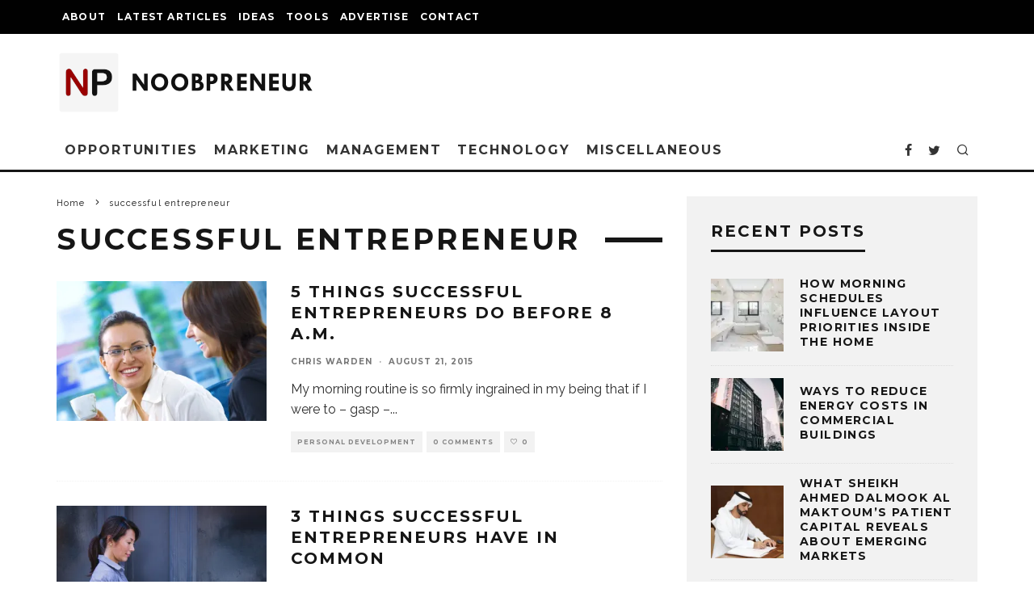

--- FILE ---
content_type: text/html; charset=UTF-8
request_url: https://www.noobpreneur.com/tag/successful-entrepreneur/
body_size: 22807
content:
<!DOCTYPE html>
<html lang="en-US">
<head>
	<meta charset="UTF-8">
			<meta name="viewport" content="width=device-width, height=device-height, initial-scale=1.0, minimum-scale=1.0">
		<link rel="profile" href="https://gmpg.org/xfn/11">
	<meta name='robots' content='index, follow, max-image-preview:large, max-snippet:-1, max-video-preview:-1' />

	<!-- This site is optimized with the Yoast SEO plugin v26.7 - https://yoast.com/wordpress/plugins/seo/ -->
	<title>successful entrepreneur Archives - Noobpreneur.com</title>
	<link rel="canonical" href="https://www.noobpreneur.com/tag/successful-entrepreneur/" />
	<meta property="og:locale" content="en_US" />
	<meta property="og:type" content="article" />
	<meta property="og:title" content="successful entrepreneur Archives - Noobpreneur.com" />
	<meta property="og:url" content="https://www.noobpreneur.com/tag/successful-entrepreneur/" />
	<meta property="og:site_name" content="Noobpreneur.com" />
	<meta name="twitter:card" content="summary_large_image" />
	<meta name="twitter:site" content="@noobpreneur" />
	<script data-jetpack-boost="ignore" type="application/ld+json" class="yoast-schema-graph">{"@context":"https://schema.org","@graph":[{"@type":"CollectionPage","@id":"https://www.noobpreneur.com/tag/successful-entrepreneur/","url":"https://www.noobpreneur.com/tag/successful-entrepreneur/","name":"successful entrepreneur Archives - Noobpreneur.com","isPartOf":{"@id":"https://www.noobpreneur.com/#website"},"primaryImageOfPage":{"@id":"https://www.noobpreneur.com/tag/successful-entrepreneur/#primaryimage"},"image":{"@id":"https://www.noobpreneur.com/tag/successful-entrepreneur/#primaryimage"},"thumbnailUrl":"https://i0.wp.com/www.noobpreneur.com/wp-content/uploads/2015/08/morning-coffee.jpg?fit=810%2C540&ssl=1","breadcrumb":{"@id":"https://www.noobpreneur.com/tag/successful-entrepreneur/#breadcrumb"},"inLanguage":"en-US"},{"@type":"ImageObject","inLanguage":"en-US","@id":"https://www.noobpreneur.com/tag/successful-entrepreneur/#primaryimage","url":"https://i0.wp.com/www.noobpreneur.com/wp-content/uploads/2015/08/morning-coffee.jpg?fit=810%2C540&ssl=1","contentUrl":"https://i0.wp.com/www.noobpreneur.com/wp-content/uploads/2015/08/morning-coffee.jpg?fit=810%2C540&ssl=1","width":810,"height":540,"caption":"Morning coffee with business partner"},{"@type":"BreadcrumbList","@id":"https://www.noobpreneur.com/tag/successful-entrepreneur/#breadcrumb","itemListElement":[{"@type":"ListItem","position":1,"name":"Home","item":"https://www.noobpreneur.com/"},{"@type":"ListItem","position":2,"name":"successful entrepreneur"}]},{"@type":"WebSite","@id":"https://www.noobpreneur.com/#website","url":"https://www.noobpreneur.com/","name":"Noobpreneur","description":"Tips, News and Ideas for Small Business Owners and Entrepreneurs","publisher":{"@id":"https://www.noobpreneur.com/#organization"},"alternateName":"Noobpreneur.com","potentialAction":[{"@type":"SearchAction","target":{"@type":"EntryPoint","urlTemplate":"https://www.noobpreneur.com/?s={search_term_string}"},"query-input":{"@type":"PropertyValueSpecification","valueRequired":true,"valueName":"search_term_string"}}],"inLanguage":"en-US"},{"@type":"Organization","@id":"https://www.noobpreneur.com/#organization","name":"Noobpreneur","alternateName":"Noobpreneur.com","url":"https://www.noobpreneur.com/","logo":{"@type":"ImageObject","inLanguage":"en-US","@id":"https://www.noobpreneur.com/#/schema/logo/image/","url":"https://i0.wp.com/www.noobpreneur.com/wp-content/uploads/2012/08/NP-logo-2024-80x320-1.png?fit=320%2C80&ssl=1","contentUrl":"https://i0.wp.com/www.noobpreneur.com/wp-content/uploads/2012/08/NP-logo-2024-80x320-1.png?fit=320%2C80&ssl=1","width":320,"height":80,"caption":"Noobpreneur"},"image":{"@id":"https://www.noobpreneur.com/#/schema/logo/image/"},"sameAs":["https://www.facebook.com/noobpreneur.blog","https://x.com/noobpreneur"]}]}</script>
	<!-- / Yoast SEO plugin. -->


<link rel='dns-prefetch' href='//ajax.googleapis.com' />
<link rel='dns-prefetch' href='//fonts.googleapis.com' />
<link rel='preconnect' href='//i0.wp.com' />
<link rel='stylesheet' id='all-css-e973c80fc2bc6e40ef59b88bede45cdb' href='https://www.noobpreneur.com/_jb_static/??5a4a9f3ae5' type='text/css' media='all' />
<style id='ez-toc-inline-css'>
div#ez-toc-container .ez-toc-title {font-size: 120%;}div#ez-toc-container .ez-toc-title {font-weight: 700;}div#ez-toc-container ul li , div#ez-toc-container ul li a {font-size: 100%;}div#ez-toc-container ul li , div#ez-toc-container ul li a {font-weight: 500;}div#ez-toc-container nav ul ul li {font-size: 90%;}div#ez-toc-container {width: 100%;}.ez-toc-box-title {font-weight: bold; margin-bottom: 10px; text-align: center; text-transform: uppercase; letter-spacing: 1px; color: #666; padding-bottom: 5px;position:absolute;top:-4%;left:5%;background-color: inherit;transition: top 0.3s ease;}.ez-toc-box-title.toc-closed {top:-25%;}
.ez-toc-container-direction {direction: ltr;}.ez-toc-counter ul {direction: ltr;counter-reset: item ;}.ez-toc-counter nav ul li a::before {content: counter(item, square) '  ';margin-right: .2em; counter-increment: item;flex-grow: 0;flex-shrink: 0;float: left; min-width: 20px;width: auto;}.ez-toc-widget-direction {direction: ltr;}.ez-toc-widget-container ul {direction: ltr;counter-reset: item ;}.ez-toc-widget-container nav ul li a::before {content: counter(item, square) '  ';margin-right: .2em; counter-increment: item;flex-grow: 0;flex-shrink: 0;float: left; min-width: 20px;width: auto;}
/*# sourceURL=ez-toc-inline-css */
</style>
<style id='codetipi-15zine-style-inline-css'>
.link-color-wrap > * > a,.link-color-wrap > * > ul a{ color: #1e1e1e;}.link-color-wrap > * > a:hover,.link-color-wrap > * > ul a:hover{ color: #555;}body{ color: #2e2e2e;}.site-footer{ color: #fff;}body{font-size:14px;font-weight:400;line-height:1.6;text-transform:none;}.excerpt{font-size:14px;font-weight:400;line-height:1.6;text-transform:none;}.preview-thumbnail .title, .preview-review .title{font-size:14px;font-weight:700;letter-spacing:0.1em;line-height:1.3;text-transform:uppercase;}.byline{font-size:10px;font-weight:700;letter-spacing:0.1em;line-height:1.3;text-transform:uppercase;}.tipi-button, .button__back__home{font-size:14px;font-weight:700;letter-spacing:0.1em;text-transform:uppercase;}.breadcrumbs{font-size:11px;font-weight:400;letter-spacing:0.1em;text-transform:none;}.secondary-menu-wrap{font-size:14px;font-weight:700;letter-spacing:0.1em;line-height:1;text-transform:uppercase;}.preview-slider.title-s .title{font-size:14px;font-weight:700;letter-spacing:0.1em;line-height:1.3;text-transform:uppercase;}.preview-slider.title-m .title{font-size:14px;font-weight:700;letter-spacing:0.1em;line-height:1.3;text-transform:uppercase;}.preview-slider.title-l .title{font-size:14px;font-weight:700;letter-spacing:0.1em;line-height:1.3;text-transform:uppercase;}.preview-slider.title-xl .title{font-size:14px;font-weight:700;letter-spacing:0.1em;line-height:1.3;text-transform:uppercase;}.preview-grid.title-s .title{font-size:14px;font-weight:700;letter-spacing:0.1em;line-height:1.3;text-transform:uppercase;}.preview-grid.title-m .title{font-size:14px;font-weight:700;letter-spacing:0.1em;line-height:1.3;text-transform:uppercase;}.preview-grid.title-l .title{font-size:14px;font-weight:700;letter-spacing:0.1em;line-height:1.3;text-transform:uppercase;}.preview-classic .title{font-size:14px;font-weight:700;letter-spacing:0.1em;line-height:1.3;text-transform:uppercase;}.preview-2 .title{font-size:14px;font-weight:700;letter-spacing:0.1em;line-height:1.3;text-transform:uppercase;}.entry-content blockquote, .entry-content .wp-block-pullquote p{font-size:18px;font-weight:400;line-height:1.5;text-transform:none;}.hero-wrap .caption, .gallery-block__wrap .caption{font-size:10px;font-weight:400;line-height:1.2;text-transform:none;}.main-navigation{font-size:14px;font-weight:700;letter-spacing:0.12em;line-height:1;text-transform:uppercase;}.hero-meta.tipi-s-typo .title{font-size:18px;font-weight:700;letter-spacing:0.1em;line-height:1.3;text-transform:uppercase;}.hero-meta.tipi-m-typo .title{font-size:18px;font-weight:700;letter-spacing:0.1em;line-height:1.3;text-transform:uppercase;}.hero-meta.tipi-l-typo .title{font-size:18px;font-weight:700;letter-spacing:0.1em;line-height:1.3;text-transform:uppercase;}.entry-content h1{font-size:18px;font-weight:700;letter-spacing:0.1em;line-height:1.3;text-transform:uppercase;}.entry-content h2{font-size:18px;font-weight:700;letter-spacing:0.1em;line-height:1.3;text-transform:uppercase;}.entry-content h3{font-size:14px;font-weight:700;letter-spacing:0.1em;line-height:1.3;text-transform:uppercase;}.entry-content h4{font-size:14px;font-weight:700;letter-spacing:0.1em;line-height:1.3;text-transform:uppercase;}.entry-content h5{font-size:14px;font-weight:700;letter-spacing:0.1em;line-height:1.3;text-transform:uppercase;}.widget-title{font-size:14px;font-weight:700;letter-spacing:0.1em;line-height:1.3;text-transform:uppercase;}.block-title-wrap .title{font-size:18px;font-weight:700;letter-spacing:0.1em;line-height:1.2;text-transform:uppercase;}.block-subtitle{font-size:15px;font-weight:700;letter-spacing:0.1em;line-height:1.3;text-transform:uppercase;}.preview-classic { padding-bottom: 30px; }.block-wrap-classic .block ~ .block .preview-1:first-child { padding-top: 30px; }.preview-thumbnail { padding-bottom: 20px; }.codetipi-15zine-widget .preview-thumbnail { padding-bottom: 15px; }.preview-classic{ border-bottom:1px dotted #f2f2f2;}.preview-classic { margin-bottom: 30px; }.block-wrap-bs-62 .block ~ .block, .block-wrap-classic .block ~ .block .preview-1:first-child { margin-top: 30px; }.block-wrap-classic .block ~ .block .preview-1:first-child{ border-top:1px dotted #f2f2f2;}.preview-classic { margin-bottom: 30px; }.block-wrap-bs-62 .block ~ .block, .block-wrap-classic .block ~ .block .preview-1:first-child { margin-top: 30px; }.preview-thumbnail{ border-bottom:1px dotted #f2f2f2;}.preview-thumbnail { margin-bottom: 20px; }.codetipi-15zine-widget .preview-thumbnail { margin-bottom: 15px; }.main-menu-logo img { width: 110px; }.mm-submenu-2 .mm-51 .menu-wrap > .sub-menu > li > a { color: #f2c231; }.preview-slider.tile-overlay--1:after, .preview-slider.tile-overlay--2 .meta:after { opacity: 0.25; }.preview-grid.tile-overlay--1:after, .preview-grid.tile-overlay--2 .meta:after { opacity: 0.25; }.main-navigation-border { border-bottom-color: #161616; }.cb-mm-on.cb-menu-light #cb-nav-bar .cb-main-nav > li:hover, .cb-mm-on.cb-menu-dark #cb-nav-bar .cb-main-nav > li:hover { background: #222; }body {}body, #respond, .cb-font-body, .font-b { font-family: 'Raleway',sans-serif; }h1, h2, h3, h4, h5, h6, .cb-font-header, .font-h, #bbp-user-navigation, .cb-byline, .product_meta, .price, .woocommerce-review-link, .cart_item, .cart-collaterals .cart_totals th { font-family: 'Montserrat',sans-serif }.main-menu > li > a, .main-menu-wrap .menu-icons > li > a {
		padding-top: 15px;
		padding-bottom: 15px;
	}.secondary-menu-wrap .menu-icons > li > a, .secondary-menu-wrap .secondary-menu > li > a {
		padding-top: 15px;
		padding-bottom: 15px;
	}.site-mob-header:not(.site-mob-header-11) .header-padding .logo-main-wrap, .site-mob-header:not(.site-mob-header-11) .header-padding .icons-wrap a, .site-mob-header-11 .header-padding {
		padding-top: 20px;
		padding-bottom: 20px;
	}.grid-spacing { border-top-width: 3px; }@media only screen and (min-width: 481px) {.block-wrap-slider:not(.block-wrap-51) .slider-spacing { margin-right: 3px;}.block--feature.block-wrap-slider .block-inner-style { padding-top: 3px;}}@media only screen and (min-width: 768px) {.grid-spacing { border-right-width: 3px; }.block-wrap-55 .slide { margin-right: 3px!important; }.block-wrap-grid:not(.block-wrap-81) .block { width: calc( 100% + 3px ); }.preview-slider.tile-overlay--1:hover:after, .preview-slider.tile-overlay--2.tile-overlay--gradient:hover:after, .preview-slider.tile-overlay--2:hover .meta:after { opacity: 0.75 ; }.preview-grid.tile-overlay--1:hover:after, .preview-grid.tile-overlay--2.tile-overlay--gradient:hover:after, .preview-grid.tile-overlay--2:hover .meta:after { opacity: 0.75 ; }}@media only screen and (min-width: 1020px) {.site-header .header-padding {
		padding-top: 20px;
		padding-bottom: 20px;
	}body{font-size:18px;}.excerpt{font-size:16px;}.tipi-button, .button__back__home{font-size:12px;}.secondary-menu-wrap{font-size:12px;}.preview-slider.title-s .title{font-size:16px;}.preview-slider.title-m .title{font-size:16px;}.preview-slider.title-l .title{font-size:32px;}.preview-slider.title-xl .title{font-size:38px;}.preview-grid.title-s .title{font-size:16px;}.preview-grid.title-m .title{font-size:16px;}.preview-grid.title-l .title{font-size:32px;}.preview-classic .title{font-size:20px;}.preview-2 .title{font-size:22px;}.entry-content blockquote, .entry-content .wp-block-pullquote p{font-size:30px;}.main-navigation{font-size:16px;}.hero-meta.tipi-s-typo .title{font-size:30px;}.hero-meta.tipi-m-typo .title{font-size:40px;}.hero-meta.tipi-l-typo .title{font-size:50px;}.entry-content h1{font-size:50px;}.entry-content h2{font-size:30px;}.entry-content h3{font-size:24px;}.entry-content h4{font-size:20px;}.entry-content h5{font-size:18px;}.widget-title{font-size:20px;}.block-title-wrap .title{font-size:36px;}}
/*# sourceURL=codetipi-15zine-style-inline-css */
</style>
<style id='wp-img-auto-sizes-contain-inline-css'>
img:is([sizes=auto i],[sizes^="auto," i]){contain-intrinsic-size:3000px 1500px}
/*# sourceURL=wp-img-auto-sizes-contain-inline-css */
</style>
<style id='wp-block-library-inline-css'>
:root{--wp-block-synced-color:#7a00df;--wp-block-synced-color--rgb:122,0,223;--wp-bound-block-color:var(--wp-block-synced-color);--wp-editor-canvas-background:#ddd;--wp-admin-theme-color:#007cba;--wp-admin-theme-color--rgb:0,124,186;--wp-admin-theme-color-darker-10:#006ba1;--wp-admin-theme-color-darker-10--rgb:0,107,160.5;--wp-admin-theme-color-darker-20:#005a87;--wp-admin-theme-color-darker-20--rgb:0,90,135;--wp-admin-border-width-focus:2px}@media (min-resolution:192dpi){:root{--wp-admin-border-width-focus:1.5px}}.wp-element-button{cursor:pointer}:root .has-very-light-gray-background-color{background-color:#eee}:root .has-very-dark-gray-background-color{background-color:#313131}:root .has-very-light-gray-color{color:#eee}:root .has-very-dark-gray-color{color:#313131}:root .has-vivid-green-cyan-to-vivid-cyan-blue-gradient-background{background:linear-gradient(135deg,#00d084,#0693e3)}:root .has-purple-crush-gradient-background{background:linear-gradient(135deg,#34e2e4,#4721fb 50%,#ab1dfe)}:root .has-hazy-dawn-gradient-background{background:linear-gradient(135deg,#faaca8,#dad0ec)}:root .has-subdued-olive-gradient-background{background:linear-gradient(135deg,#fafae1,#67a671)}:root .has-atomic-cream-gradient-background{background:linear-gradient(135deg,#fdd79a,#004a59)}:root .has-nightshade-gradient-background{background:linear-gradient(135deg,#330968,#31cdcf)}:root .has-midnight-gradient-background{background:linear-gradient(135deg,#020381,#2874fc)}:root{--wp--preset--font-size--normal:16px;--wp--preset--font-size--huge:42px}.has-regular-font-size{font-size:1em}.has-larger-font-size{font-size:2.625em}.has-normal-font-size{font-size:var(--wp--preset--font-size--normal)}.has-huge-font-size{font-size:var(--wp--preset--font-size--huge)}.has-text-align-center{text-align:center}.has-text-align-left{text-align:left}.has-text-align-right{text-align:right}.has-fit-text{white-space:nowrap!important}#end-resizable-editor-section{display:none}.aligncenter{clear:both}.items-justified-left{justify-content:flex-start}.items-justified-center{justify-content:center}.items-justified-right{justify-content:flex-end}.items-justified-space-between{justify-content:space-between}.screen-reader-text{border:0;clip-path:inset(50%);height:1px;margin:-1px;overflow:hidden;padding:0;position:absolute;width:1px;word-wrap:normal!important}.screen-reader-text:focus{background-color:#ddd;clip-path:none;color:#444;display:block;font-size:1em;height:auto;left:5px;line-height:normal;padding:15px 23px 14px;text-decoration:none;top:5px;width:auto;z-index:100000}html :where(.has-border-color){border-style:solid}html :where([style*=border-top-color]){border-top-style:solid}html :where([style*=border-right-color]){border-right-style:solid}html :where([style*=border-bottom-color]){border-bottom-style:solid}html :where([style*=border-left-color]){border-left-style:solid}html :where([style*=border-width]){border-style:solid}html :where([style*=border-top-width]){border-top-style:solid}html :where([style*=border-right-width]){border-right-style:solid}html :where([style*=border-bottom-width]){border-bottom-style:solid}html :where([style*=border-left-width]){border-left-style:solid}html :where(img[class*=wp-image-]){height:auto;max-width:100%}:where(figure){margin:0 0 1em}html :where(.is-position-sticky){--wp-admin--admin-bar--position-offset:var(--wp-admin--admin-bar--height,0px)}@media screen and (max-width:600px){html :where(.is-position-sticky){--wp-admin--admin-bar--position-offset:0px}}

/*# sourceURL=wp-block-library-inline-css */
</style><style id='global-styles-inline-css'>
:root{--wp--preset--aspect-ratio--square: 1;--wp--preset--aspect-ratio--4-3: 4/3;--wp--preset--aspect-ratio--3-4: 3/4;--wp--preset--aspect-ratio--3-2: 3/2;--wp--preset--aspect-ratio--2-3: 2/3;--wp--preset--aspect-ratio--16-9: 16/9;--wp--preset--aspect-ratio--9-16: 9/16;--wp--preset--color--black: #000000;--wp--preset--color--cyan-bluish-gray: #abb8c3;--wp--preset--color--white: #ffffff;--wp--preset--color--pale-pink: #f78da7;--wp--preset--color--vivid-red: #cf2e2e;--wp--preset--color--luminous-vivid-orange: #ff6900;--wp--preset--color--luminous-vivid-amber: #fcb900;--wp--preset--color--light-green-cyan: #7bdcb5;--wp--preset--color--vivid-green-cyan: #00d084;--wp--preset--color--pale-cyan-blue: #8ed1fc;--wp--preset--color--vivid-cyan-blue: #0693e3;--wp--preset--color--vivid-purple: #9b51e0;--wp--preset--gradient--vivid-cyan-blue-to-vivid-purple: linear-gradient(135deg,rgb(6,147,227) 0%,rgb(155,81,224) 100%);--wp--preset--gradient--light-green-cyan-to-vivid-green-cyan: linear-gradient(135deg,rgb(122,220,180) 0%,rgb(0,208,130) 100%);--wp--preset--gradient--luminous-vivid-amber-to-luminous-vivid-orange: linear-gradient(135deg,rgb(252,185,0) 0%,rgb(255,105,0) 100%);--wp--preset--gradient--luminous-vivid-orange-to-vivid-red: linear-gradient(135deg,rgb(255,105,0) 0%,rgb(207,46,46) 100%);--wp--preset--gradient--very-light-gray-to-cyan-bluish-gray: linear-gradient(135deg,rgb(238,238,238) 0%,rgb(169,184,195) 100%);--wp--preset--gradient--cool-to-warm-spectrum: linear-gradient(135deg,rgb(74,234,220) 0%,rgb(151,120,209) 20%,rgb(207,42,186) 40%,rgb(238,44,130) 60%,rgb(251,105,98) 80%,rgb(254,248,76) 100%);--wp--preset--gradient--blush-light-purple: linear-gradient(135deg,rgb(255,206,236) 0%,rgb(152,150,240) 100%);--wp--preset--gradient--blush-bordeaux: linear-gradient(135deg,rgb(254,205,165) 0%,rgb(254,45,45) 50%,rgb(107,0,62) 100%);--wp--preset--gradient--luminous-dusk: linear-gradient(135deg,rgb(255,203,112) 0%,rgb(199,81,192) 50%,rgb(65,88,208) 100%);--wp--preset--gradient--pale-ocean: linear-gradient(135deg,rgb(255,245,203) 0%,rgb(182,227,212) 50%,rgb(51,167,181) 100%);--wp--preset--gradient--electric-grass: linear-gradient(135deg,rgb(202,248,128) 0%,rgb(113,206,126) 100%);--wp--preset--gradient--midnight: linear-gradient(135deg,rgb(2,3,129) 0%,rgb(40,116,252) 100%);--wp--preset--font-size--small: 13px;--wp--preset--font-size--medium: 20px;--wp--preset--font-size--large: 36px;--wp--preset--font-size--x-large: 42px;--wp--preset--spacing--20: 0.44rem;--wp--preset--spacing--30: 0.67rem;--wp--preset--spacing--40: 1rem;--wp--preset--spacing--50: 1.5rem;--wp--preset--spacing--60: 2.25rem;--wp--preset--spacing--70: 3.38rem;--wp--preset--spacing--80: 5.06rem;--wp--preset--shadow--natural: 6px 6px 9px rgba(0, 0, 0, 0.2);--wp--preset--shadow--deep: 12px 12px 50px rgba(0, 0, 0, 0.4);--wp--preset--shadow--sharp: 6px 6px 0px rgba(0, 0, 0, 0.2);--wp--preset--shadow--outlined: 6px 6px 0px -3px rgb(255, 255, 255), 6px 6px rgb(0, 0, 0);--wp--preset--shadow--crisp: 6px 6px 0px rgb(0, 0, 0);}:where(.is-layout-flex){gap: 0.5em;}:where(.is-layout-grid){gap: 0.5em;}body .is-layout-flex{display: flex;}.is-layout-flex{flex-wrap: wrap;align-items: center;}.is-layout-flex > :is(*, div){margin: 0;}body .is-layout-grid{display: grid;}.is-layout-grid > :is(*, div){margin: 0;}:where(.wp-block-columns.is-layout-flex){gap: 2em;}:where(.wp-block-columns.is-layout-grid){gap: 2em;}:where(.wp-block-post-template.is-layout-flex){gap: 1.25em;}:where(.wp-block-post-template.is-layout-grid){gap: 1.25em;}.has-black-color{color: var(--wp--preset--color--black) !important;}.has-cyan-bluish-gray-color{color: var(--wp--preset--color--cyan-bluish-gray) !important;}.has-white-color{color: var(--wp--preset--color--white) !important;}.has-pale-pink-color{color: var(--wp--preset--color--pale-pink) !important;}.has-vivid-red-color{color: var(--wp--preset--color--vivid-red) !important;}.has-luminous-vivid-orange-color{color: var(--wp--preset--color--luminous-vivid-orange) !important;}.has-luminous-vivid-amber-color{color: var(--wp--preset--color--luminous-vivid-amber) !important;}.has-light-green-cyan-color{color: var(--wp--preset--color--light-green-cyan) !important;}.has-vivid-green-cyan-color{color: var(--wp--preset--color--vivid-green-cyan) !important;}.has-pale-cyan-blue-color{color: var(--wp--preset--color--pale-cyan-blue) !important;}.has-vivid-cyan-blue-color{color: var(--wp--preset--color--vivid-cyan-blue) !important;}.has-vivid-purple-color{color: var(--wp--preset--color--vivid-purple) !important;}.has-black-background-color{background-color: var(--wp--preset--color--black) !important;}.has-cyan-bluish-gray-background-color{background-color: var(--wp--preset--color--cyan-bluish-gray) !important;}.has-white-background-color{background-color: var(--wp--preset--color--white) !important;}.has-pale-pink-background-color{background-color: var(--wp--preset--color--pale-pink) !important;}.has-vivid-red-background-color{background-color: var(--wp--preset--color--vivid-red) !important;}.has-luminous-vivid-orange-background-color{background-color: var(--wp--preset--color--luminous-vivid-orange) !important;}.has-luminous-vivid-amber-background-color{background-color: var(--wp--preset--color--luminous-vivid-amber) !important;}.has-light-green-cyan-background-color{background-color: var(--wp--preset--color--light-green-cyan) !important;}.has-vivid-green-cyan-background-color{background-color: var(--wp--preset--color--vivid-green-cyan) !important;}.has-pale-cyan-blue-background-color{background-color: var(--wp--preset--color--pale-cyan-blue) !important;}.has-vivid-cyan-blue-background-color{background-color: var(--wp--preset--color--vivid-cyan-blue) !important;}.has-vivid-purple-background-color{background-color: var(--wp--preset--color--vivid-purple) !important;}.has-black-border-color{border-color: var(--wp--preset--color--black) !important;}.has-cyan-bluish-gray-border-color{border-color: var(--wp--preset--color--cyan-bluish-gray) !important;}.has-white-border-color{border-color: var(--wp--preset--color--white) !important;}.has-pale-pink-border-color{border-color: var(--wp--preset--color--pale-pink) !important;}.has-vivid-red-border-color{border-color: var(--wp--preset--color--vivid-red) !important;}.has-luminous-vivid-orange-border-color{border-color: var(--wp--preset--color--luminous-vivid-orange) !important;}.has-luminous-vivid-amber-border-color{border-color: var(--wp--preset--color--luminous-vivid-amber) !important;}.has-light-green-cyan-border-color{border-color: var(--wp--preset--color--light-green-cyan) !important;}.has-vivid-green-cyan-border-color{border-color: var(--wp--preset--color--vivid-green-cyan) !important;}.has-pale-cyan-blue-border-color{border-color: var(--wp--preset--color--pale-cyan-blue) !important;}.has-vivid-cyan-blue-border-color{border-color: var(--wp--preset--color--vivid-cyan-blue) !important;}.has-vivid-purple-border-color{border-color: var(--wp--preset--color--vivid-purple) !important;}.has-vivid-cyan-blue-to-vivid-purple-gradient-background{background: var(--wp--preset--gradient--vivid-cyan-blue-to-vivid-purple) !important;}.has-light-green-cyan-to-vivid-green-cyan-gradient-background{background: var(--wp--preset--gradient--light-green-cyan-to-vivid-green-cyan) !important;}.has-luminous-vivid-amber-to-luminous-vivid-orange-gradient-background{background: var(--wp--preset--gradient--luminous-vivid-amber-to-luminous-vivid-orange) !important;}.has-luminous-vivid-orange-to-vivid-red-gradient-background{background: var(--wp--preset--gradient--luminous-vivid-orange-to-vivid-red) !important;}.has-very-light-gray-to-cyan-bluish-gray-gradient-background{background: var(--wp--preset--gradient--very-light-gray-to-cyan-bluish-gray) !important;}.has-cool-to-warm-spectrum-gradient-background{background: var(--wp--preset--gradient--cool-to-warm-spectrum) !important;}.has-blush-light-purple-gradient-background{background: var(--wp--preset--gradient--blush-light-purple) !important;}.has-blush-bordeaux-gradient-background{background: var(--wp--preset--gradient--blush-bordeaux) !important;}.has-luminous-dusk-gradient-background{background: var(--wp--preset--gradient--luminous-dusk) !important;}.has-pale-ocean-gradient-background{background: var(--wp--preset--gradient--pale-ocean) !important;}.has-electric-grass-gradient-background{background: var(--wp--preset--gradient--electric-grass) !important;}.has-midnight-gradient-background{background: var(--wp--preset--gradient--midnight) !important;}.has-small-font-size{font-size: var(--wp--preset--font-size--small) !important;}.has-medium-font-size{font-size: var(--wp--preset--font-size--medium) !important;}.has-large-font-size{font-size: var(--wp--preset--font-size--large) !important;}.has-x-large-font-size{font-size: var(--wp--preset--font-size--x-large) !important;}
/*# sourceURL=global-styles-inline-css */
</style>

<style id='classic-theme-styles-inline-css'>
/*! This file is auto-generated */
.wp-block-button__link{color:#fff;background-color:#32373c;border-radius:9999px;box-shadow:none;text-decoration:none;padding:calc(.667em + 2px) calc(1.333em + 2px);font-size:1.125em}.wp-block-file__button{background:#32373c;color:#fff;text-decoration:none}
/*# sourceURL=/wp-includes/css/classic-themes.min.css */
</style>
<link rel='stylesheet' id='codetipi-15zine-fonts-css' href='https://fonts.googleapis.com/css?family=Montserrat%3A400%2C700%7CRaleway%3A400%2C700&#038;display=swap' media='all' />



<!-- site-navigation-element Schema optimized by Schema Pro --><script data-jetpack-boost="ignore" type="application/ld+json">{"@context":"https:\/\/schema.org","@graph":[{"@context":"https:\/\/schema.org","@type":"SiteNavigationElement","id":"site-navigation","name":"About","url":"https:\/\/www.noobpreneur.com\/about\/"},{"@context":"https:\/\/schema.org","@type":"SiteNavigationElement","id":"site-navigation","name":"Authors","url":"https:\/\/www.noobpreneur.com\/authors\/"},{"@context":"https:\/\/schema.org","@type":"SiteNavigationElement","id":"site-navigation","name":"Latest Articles","url":"https:\/\/www.noobpreneur.com\/blog\/"},{"@context":"https:\/\/schema.org","@type":"SiteNavigationElement","id":"site-navigation","name":"Ideas","url":"https:\/\/www.noobpreneur.com\/small-business-ideas\/"},{"@context":"https:\/\/schema.org","@type":"SiteNavigationElement","id":"site-navigation","name":"Tools","url":"https:\/\/www.noobpreneur.com\/small-business-apps\/"},{"@context":"https:\/\/schema.org","@type":"SiteNavigationElement","id":"site-navigation","name":"Advertise","url":"https:\/\/www.noobpreneur.com\/advertise\/"},{"@context":"https:\/\/schema.org","@type":"SiteNavigationElement","id":"site-navigation","name":"Article Publishing","url":"https:\/\/www.noobpreneur.com\/article-publishing-opportunities\/"},{"@context":"https:\/\/schema.org","@type":"SiteNavigationElement","id":"site-navigation","name":"Contact","url":"https:\/\/www.noobpreneur.com\/contact\/"}]}</script><!-- / site-navigation-element Schema optimized by Schema Pro --><!-- sitelink-search-box Schema optimized by Schema Pro --><script data-jetpack-boost="ignore" type="application/ld+json">{"@context":"https:\/\/schema.org","@type":"WebSite","name":"Noobpreneur.com","url":"https:\/\/www.noobpreneur.com","potentialAction":[{"@type":"SearchAction","target":"https:\/\/www.noobpreneur.com\/?s={search_term_string}","query-input":"required name=search_term_string"}]}</script><!-- / sitelink-search-box Schema optimized by Schema Pro --><link rel="preload" type="font/woff2" as="font" href="https://www.noobpreneur.com/wp-content/themes/15zine/assets/css/15zine/codetipi-15zine.woff2?9oa0lg" crossorigin><link rel="dns-prefetch" href="//fonts.googleapis.com"><link rel="preconnect" href="https://fonts.gstatic.com/" crossorigin>			<style id="wpsp-style-frontend"></style>
			<link rel="icon" href="https://i0.wp.com/www.noobpreneur.com/wp-content/uploads/2024/02/cropped-NP-icon-2024-512x512-1.png?fit=32%2C32&#038;ssl=1" sizes="32x32" />
<link rel="icon" href="https://i0.wp.com/www.noobpreneur.com/wp-content/uploads/2024/02/cropped-NP-icon-2024-512x512-1.png?fit=192%2C192&#038;ssl=1" sizes="192x192" />
<link rel="apple-touch-icon" href="https://i0.wp.com/www.noobpreneur.com/wp-content/uploads/2024/02/cropped-NP-icon-2024-512x512-1.png?fit=180%2C180&#038;ssl=1" />
<meta name="msapplication-TileImage" content="https://i0.wp.com/www.noobpreneur.com/wp-content/uploads/2024/02/cropped-NP-icon-2024-512x512-1.png?fit=270%2C270&#038;ssl=1" />
		<style type="text/css" id="wp-custom-css">
			.entry-content a {
	border-bottom:1px dashed #1e1e1e;
}

.entry-content a:hover {
	color:#990000;
}

.ez-toc-list a {
	border:0;
}

.ez-toc-list a:hover {
	color:#990000!important;
	text-decoration:none!important;
}

.cb-author-bio a {
	border-bottom:1px dashed #1e1e1e;
}		</style>
			
	<!-- Global site tag (gtag.js) - Google Analytics -->
	
	
	
<style id='codetipi-15zine-mm-style-inline-css'>

			.main-menu-bar-color-1 .main-menu .mm-color.menu-item-23784.active > a,
			.main-menu-bar-color-1.mm-ani-0 .main-menu .mm-color.menu-item-23784:hover > a,
			.main-menu-bar-color-1 .main-menu .current-menu-item.menu-item-23784 > a
			{ background: #222; }.main-navigation .menu-item-23784 .menu-wrap > * { border-top-color: #222!important; }

			.main-menu-bar-color-1 .main-menu .mm-color.menu-item-23781.active > a,
			.main-menu-bar-color-1.mm-ani-0 .main-menu .mm-color.menu-item-23781:hover > a,
			.main-menu-bar-color-1 .main-menu .current-menu-item.menu-item-23781 > a
			{ background: #222; }.main-navigation .menu-item-23781 .menu-wrap > * { border-top-color: #222!important; }

			.main-menu-bar-color-1 .main-menu .mm-color.menu-item-23780.active > a,
			.main-menu-bar-color-1.mm-ani-0 .main-menu .mm-color.menu-item-23780:hover > a,
			.main-menu-bar-color-1 .main-menu .current-menu-item.menu-item-23780 > a
			{ background: #222; }.main-navigation .menu-item-23780 .menu-wrap > * { border-top-color: #222!important; }

			.main-menu-bar-color-1 .main-menu .mm-color.menu-item-23777.active > a,
			.main-menu-bar-color-1.mm-ani-0 .main-menu .mm-color.menu-item-23777:hover > a,
			.main-menu-bar-color-1 .main-menu .current-menu-item.menu-item-23777 > a
			{ background: #222; }.main-navigation .menu-item-23777 .menu-wrap > * { border-top-color: #222!important; }

			.main-menu-bar-color-1 .main-menu .mm-color.menu-item-23783.active > a,
			.main-menu-bar-color-1.mm-ani-0 .main-menu .mm-color.menu-item-23783:hover > a,
			.main-menu-bar-color-1 .main-menu .current-menu-item.menu-item-23783 > a
			{ background: #222; }.main-navigation .menu-item-23783 .menu-wrap > * { border-top-color: #222!important; }
/*# sourceURL=codetipi-15zine-mm-style-inline-css */
</style>
</head>
<body data-rsssl=1 class="archive tag tag-successful-entrepreneur tag-839 wp-custom-logo wp-theme-15zine wp-schema-pro-2.10.6 sticky-sbs excerpt-mob-off mob-fi-tall  cb-body-light cb-footer-dark body-mob-header-1 site-mob-menu-a-4 site-mob-menu-1 mm-submenu-2">
			<div id="cb-outer-container" class="site">
		<header id="mobhead" class="site-header-block site-mob-header tipi-l-0 site-mob-header-1 sticky-menu-1 sticky-top site-skin-2"><div class="bg-area header-padding tipi-row side-spacing tipi-vertical-c">
	<ul class="menu-left icons-wrap tipi-vertical-c">
		<li class="codetipi-15zine-icon vertical-c"><a href="#" class="mob-tr-open" data-target="slide-menu"><i class="codetipi-15zine-i-menu" aria-hidden="true"></i></a></li>	</ul>
	<div class="logo-main-wrap logo-mob-wrap">
		<div class="logo logo-mobile"><a href="https://www.noobpreneur.com" data-pin-nopin="true" data-wpel-link="internal"><img src="https://noobpreneur.com/wp-content/uploads/2024/03/NP-logo-2024-55x220-darkbg.png" srcset="https://noobpreneur.com/wp-content/uploads/2024/03/NP-logo-2024-80x320-darkbg.png 2x" alt="Noobpreneur.com"></a></div>	</div>
	<ul class="menu-right icons-wrap tipi-vertical-c">
		<li class="codetipi-15zine-icon cb-icon-search cb-menu-icon vertical-c"><a href="#" data-title="Search" class="tipi-tip tipi-tip-b vertical-c modal-tr" data-type="search"><i class="codetipi-15zine-i-search" aria-hidden="true"></i></a></li>			</ul>
</div>
</header><!-- .site-mob-header --><div id="mob-line" class="tipi-l-0"></div>		<div id="cb-container" class="site-inner container clearfix">
	<div id="cb-top-menu" class="secondary-menu-wrap cb-font-header tipi-m-0-down clearfix site-skin-2">
		<div class="cb-top-menu-wrap tipi-flex side-spacing wrap">
			<ul class="cb-top-nav secondary-menu tipi-flex"><li id="menu-item-42681" class="menu-item menu-item-type-post_type menu-item-object-page menu-item-has-children dropper standard-drop menu-item-42681"><a href="https://www.noobpreneur.com/about/" data-wpel-link="internal">About</a>
<ul class="sub-menu">
	<li id="menu-item-42680" class="menu-item menu-item-type-post_type menu-item-object-page dropper standard-drop menu-item-42680"><a href="https://www.noobpreneur.com/authors/" data-wpel-link="internal">Authors</a></li>
</ul>
</li>
<li id="menu-item-42683" class="menu-item menu-item-type-post_type menu-item-object-page current_page_parent dropper standard-drop menu-item-42683"><a href="https://www.noobpreneur.com/blog/" data-wpel-link="internal">Latest Articles</a></li>
<li id="menu-item-42682" class="menu-item menu-item-type-post_type menu-item-object-page dropper standard-drop menu-item-42682"><a href="https://www.noobpreneur.com/small-business-ideas/" title="Small Business Ideas" data-wpel-link="internal">Ideas</a></li>
<li id="menu-item-42684" class="menu-item menu-item-type-post_type menu-item-object-page dropper standard-drop menu-item-42684"><a href="https://www.noobpreneur.com/small-business-apps/" title="Small Business Apps" data-wpel-link="internal">Tools</a></li>
<li id="menu-item-51320" class="menu-item menu-item-type-post_type menu-item-object-page menu-item-has-children dropper standard-drop menu-item-51320"><a href="https://www.noobpreneur.com/advertise/" data-wpel-link="internal">Advertise</a>
<ul class="sub-menu">
	<li id="menu-item-51319" class="menu-item menu-item-type-post_type menu-item-object-page dropper standard-drop menu-item-51319"><a href="https://www.noobpreneur.com/article-publishing-opportunities/" data-wpel-link="internal">Article Publishing</a></li>
</ul>
</li>
<li id="menu-item-42687" class="menu-item menu-item-type-post_type menu-item-object-page dropper standard-drop menu-item-42687"><a href="https://www.noobpreneur.com/contact/" data-wpel-link="internal">Contact</a></li>
</ul>		</div>
	</div>
	<header id="masthead" class="site-header-block site-header clearfix site-header-1 header-skin-1 site-img-1 mm-ani-1 mm-skin-2 main-menu-skin-1 main-menu-width-3 main-menu-bar-color-1 logo-only-when-stuck main-menu-l"><div class="bg-area">
			<div class="logo-main-wrap header-padding tipi-vertical-c logo-main-wrap-l side-spacing wrap">
			<div class="logo logo-main"><a href="https://www.noobpreneur.com" data-pin-nopin="true" data-wpel-link="internal"><img src="https://noobpreneur.com/wp-content/uploads/2012/08/NP-logo-2024-80x320-1.png" srcset="https://noobpreneur.com/wp-content/uploads/2012/08/NP-logo-2024-160x640-1.png 2x" alt="Noobpreneur.com"></a></div>					</div>
		<div class="background"></div></div>
</header><!-- .site-header --><div id="header-line"></div><nav id="cb-nav-bar" class="main-navigation cb-nav-bar-wrap nav-bar tipi-m-0-down clearfix site-skin-1 mm-ani-1 mm-skin-2 main-menu-bar-color-1 sticky-top sticky-menu sticky-menu-1 logo-only-when-stuck main-menu-l">
	<div class="menu-bg-area main-navigation-border">
		<div id="cb-main-menu" class="main-menu-wrap cb-nav-bar-wrap clearfix cb-font-header main-nav-wrap vertical-c side-spacing wrap">
			<div class="logo-menu-wrap tipi-vertical-c"><div id="cb-nav-logo" class="main-menu-logo logo"><a href="https://www.noobpreneur.com" data-wpel-link="internal"><img src="https://noobpreneur.com/wp-content/uploads/2012/08/NP-logo-2024-55x220-1.png" alt="Menu logo" srcset="https://noobpreneur.com/wp-content/uploads/2012/08/NP-logo-2024-110x440-1.png 2x"></a></div></div>			<ul id="menu-main-menu" class="main-menu nav cb-main-nav main-nav clearfix tipi-flex horizontal-menu">
				<li id="menu-item-23784" class="menu-item menu-item-type-taxonomy menu-item-object-category menu-item-has-children dropper drop-it mm-art mm-wrap-11 mm-wrap mm-color mm-sb-left menu-item-23784"><a title="Business Opportunities" href="https://www.noobpreneur.com/category/business-opportunities/" data-ppp="3" data-tid="3458" data-term="category" data-wpel-link="internal">Opportunities</a><div class="menu mm-11 tipi-row side-spacing" data-mm="11"><div class="menu-wrap menu-wrap-more-10 tipi-flex"><div id="block-wrap-23784" class="block-wrap block-wrap-61 block-to-see block-wrap-classic clearfix ppl-m-3 ppl-s-3 block-css-23784 block--light" data-id="23784"><div class="block-inner-style"><div class="block-inner-box contents"><div class="block-title-wrap cb-module-header"><h2 class="block-title cb-module-title title">Opportunities</h2><a href="https://www.noobpreneur.com/category/business-opportunities/" class="see-all" data-wpel-link="internal">See All</a></div><div class="block">		<article class="preview-classic separation-border-style stack ani-base tipi-xs-12 preview-61 with-fi post-56110 post type-post status-publish format-standard has-post-thumbnail hentry category-business-opportunities category-business-tips tag-boutique tag-featured tag-start-a-business">
					<div class="cb-mask mask" style="background:#222;">
			<a href="https://www.noobpreneur.com/2026/01/06/small-boutique-big-impact-a-beginners-guide/" class="mask-img" data-wpel-link="internal">
				<img width="360" height="240" src="https://i0.wp.com/www.noobpreneur.com/wp-content/uploads/2026/01/start-small-boutique-rawpixel-id-1211576-jpeg-938x625-1.jpg?resize=360%2C240&amp;ssl=1" class="attachment-codetipi-15zine-360-240 size-codetipi-15zine-360-240 wp-post-image" alt="Start a small boutique" decoding="async" fetchpriority="high" srcset="https://i0.wp.com/www.noobpreneur.com/wp-content/uploads/2026/01/start-small-boutique-rawpixel-id-1211576-jpeg-938x625-1.jpg?w=938&amp;ssl=1 938w, https://i0.wp.com/www.noobpreneur.com/wp-content/uploads/2026/01/start-small-boutique-rawpixel-id-1211576-jpeg-938x625-1.jpg?resize=200%2C133&amp;ssl=1 200w, https://i0.wp.com/www.noobpreneur.com/wp-content/uploads/2026/01/start-small-boutique-rawpixel-id-1211576-jpeg-938x625-1.jpg?resize=500%2C333&amp;ssl=1 500w, https://i0.wp.com/www.noobpreneur.com/wp-content/uploads/2026/01/start-small-boutique-rawpixel-id-1211576-jpeg-938x625-1.jpg?resize=768%2C512&amp;ssl=1 768w, https://i0.wp.com/www.noobpreneur.com/wp-content/uploads/2026/01/start-small-boutique-rawpixel-id-1211576-jpeg-938x625-1.jpg?resize=360%2C240&amp;ssl=1 360w, https://i0.wp.com/www.noobpreneur.com/wp-content/uploads/2026/01/start-small-boutique-rawpixel-id-1211576-jpeg-938x625-1.jpg?resize=720%2C480&amp;ssl=1 720w, https://i0.wp.com/www.noobpreneur.com/wp-content/uploads/2026/01/start-small-boutique-rawpixel-id-1211576-jpeg-938x625-1.jpg?resize=770%2C513&amp;ssl=1 770w" sizes="(max-width: 360px) 100vw, 360px" />			</a>
		</div>
						<div class="cb-meta cb-article-meta meta">
								<h2 class="title cb-post-title">
					<a href="https://www.noobpreneur.com/2026/01/06/small-boutique-big-impact-a-beginners-guide/" data-wpel-link="internal">
						Small Boutique, Big Impact: A Beginner&#8217;s Guide					</a>
				</h2>
							</div>
		</article>
				<article class="preview-classic separation-border-style stack ani-base tipi-xs-12 preview-61 with-fi post-55875 post type-post status-publish format-standard has-post-thumbnail hentry category-business-news category-business-opportunities tag-business-opportunity tag-dog-dna-kits tag-featured">
					<div class="cb-mask mask" style="background:#222;">
			<a href="https://www.noobpreneur.com/2025/12/18/dog-dna-kit-how-a-simple-pet-product-became-a-smart-business-opportunity/" class="mask-img" data-wpel-link="internal">
				<img width="360" height="240" src="https://i0.wp.com/www.noobpreneur.com/wp-content/uploads/2025/12/dog-genetic-analysis-938x625-1.jpg?resize=360%2C240&amp;ssl=1" class="attachment-codetipi-15zine-360-240 size-codetipi-15zine-360-240 wp-post-image" alt="Dog genetic analysis" decoding="async" srcset="https://i0.wp.com/www.noobpreneur.com/wp-content/uploads/2025/12/dog-genetic-analysis-938x625-1.jpg?w=938&amp;ssl=1 938w, https://i0.wp.com/www.noobpreneur.com/wp-content/uploads/2025/12/dog-genetic-analysis-938x625-1.jpg?resize=200%2C133&amp;ssl=1 200w, https://i0.wp.com/www.noobpreneur.com/wp-content/uploads/2025/12/dog-genetic-analysis-938x625-1.jpg?resize=500%2C333&amp;ssl=1 500w, https://i0.wp.com/www.noobpreneur.com/wp-content/uploads/2025/12/dog-genetic-analysis-938x625-1.jpg?resize=768%2C512&amp;ssl=1 768w, https://i0.wp.com/www.noobpreneur.com/wp-content/uploads/2025/12/dog-genetic-analysis-938x625-1.jpg?resize=360%2C240&amp;ssl=1 360w, https://i0.wp.com/www.noobpreneur.com/wp-content/uploads/2025/12/dog-genetic-analysis-938x625-1.jpg?resize=720%2C480&amp;ssl=1 720w, https://i0.wp.com/www.noobpreneur.com/wp-content/uploads/2025/12/dog-genetic-analysis-938x625-1.jpg?resize=770%2C513&amp;ssl=1 770w" sizes="(max-width: 360px) 100vw, 360px" />			</a>
		</div>
						<div class="cb-meta cb-article-meta meta">
								<h2 class="title cb-post-title">
					<a href="https://www.noobpreneur.com/2025/12/18/dog-dna-kit-how-a-simple-pet-product-became-a-smart-business-opportunity/" data-wpel-link="internal">
						Dog DNA Kit: How a Simple Pet Product Became a Smart Business Opportunity					</a>
				</h2>
							</div>
		</article>
				<article class="preview-classic separation-border-style stack ani-base tipi-xs-12 preview-61 with-fi post-55362 post type-post status-publish format-standard has-post-thumbnail hentry category-business-opportunities tag-franchise-opportunities tag-franchising">
					<div class="cb-mask mask" style="background:#222;">
			<a href="https://www.noobpreneur.com/2025/11/14/how-to-choose-the-right-franchise-opportunity/" class="mask-img" data-wpel-link="internal">
				<img width="360" height="240" src="https://i0.wp.com/www.noobpreneur.com/wp-content/uploads/2025/11/franchise-rawpixel-id-704060-jpeg-938x625-1.jpg?resize=360%2C240&amp;ssl=1" class="attachment-codetipi-15zine-360-240 size-codetipi-15zine-360-240 wp-post-image" alt="Franchise opportunities" decoding="async" srcset="https://i0.wp.com/www.noobpreneur.com/wp-content/uploads/2025/11/franchise-rawpixel-id-704060-jpeg-938x625-1.jpg?w=938&amp;ssl=1 938w, https://i0.wp.com/www.noobpreneur.com/wp-content/uploads/2025/11/franchise-rawpixel-id-704060-jpeg-938x625-1.jpg?resize=200%2C133&amp;ssl=1 200w, https://i0.wp.com/www.noobpreneur.com/wp-content/uploads/2025/11/franchise-rawpixel-id-704060-jpeg-938x625-1.jpg?resize=500%2C333&amp;ssl=1 500w, https://i0.wp.com/www.noobpreneur.com/wp-content/uploads/2025/11/franchise-rawpixel-id-704060-jpeg-938x625-1.jpg?resize=768%2C512&amp;ssl=1 768w, https://i0.wp.com/www.noobpreneur.com/wp-content/uploads/2025/11/franchise-rawpixel-id-704060-jpeg-938x625-1.jpg?resize=360%2C240&amp;ssl=1 360w, https://i0.wp.com/www.noobpreneur.com/wp-content/uploads/2025/11/franchise-rawpixel-id-704060-jpeg-938x625-1.jpg?resize=720%2C480&amp;ssl=1 720w, https://i0.wp.com/www.noobpreneur.com/wp-content/uploads/2025/11/franchise-rawpixel-id-704060-jpeg-938x625-1.jpg?resize=770%2C513&amp;ssl=1 770w" sizes="(max-width: 360px) 100vw, 360px" />			</a>
		</div>
						<div class="cb-meta cb-article-meta meta">
								<h2 class="title cb-post-title">
					<a href="https://www.noobpreneur.com/2025/11/14/how-to-choose-the-right-franchise-opportunity/" data-wpel-link="internal">
						How to Choose the Right Franchise Opportunity					</a>
				</h2>
							</div>
		</article>
		</div></div></div></div>
<ul class="sub-menu">
	<li id="menu-item-23776" class="menu-item menu-item-type-taxonomy menu-item-object-category dropper drop-it menu-item-23776"><a title="Business Ideas" href="https://www.noobpreneur.com/category/startup-ideas/" class="block-more block-mm-init block-changer block-mm-changer" data-title="Ideas" data-url="https://www.noobpreneur.com/category/startup-ideas/" data-subtitle="" data-count="329" data-tid="29" data-term="category" data-wpel-link="internal">Ideas</a></li>
	<li id="menu-item-23778" class="menu-item menu-item-type-taxonomy menu-item-object-category dropper drop-it menu-item-23778"><a title="Business Investing" href="https://www.noobpreneur.com/category/investment-opportunities/" class="block-more block-mm-init block-changer block-mm-changer" data-title="Investing" data-url="https://www.noobpreneur.com/category/investment-opportunities/" data-subtitle="" data-count="345" data-tid="42" data-term="category" data-wpel-link="internal">Investing</a></li>
</ul></div></div>
</li>
<li id="menu-item-23781" class="menu-item menu-item-type-taxonomy menu-item-object-category menu-item-has-children dropper drop-it mm-art mm-wrap-11 mm-wrap mm-color mm-sb-left menu-item-23781"><a title="Business Marketing" href="https://www.noobpreneur.com/category/marketing/" data-ppp="3" data-tid="142" data-term="category" data-wpel-link="internal">Marketing</a><div class="menu mm-11 tipi-row side-spacing" data-mm="11"><div class="menu-wrap menu-wrap-more-10 tipi-flex"><div id="block-wrap-23781" class="block-wrap block-wrap-61 block-to-see block-wrap-classic clearfix ppl-m-3 ppl-s-3 block-css-23781 block--light" data-id="23781"><div class="block-inner-style"><div class="block-inner-box contents"><div class="block-title-wrap cb-module-header"><h2 class="block-title cb-module-title title">Marketing</h2><a href="https://www.noobpreneur.com/category/marketing/" class="see-all" data-wpel-link="internal">See All</a></div><div class="block">		<article class="preview-classic separation-border-style stack ani-base tipi-xs-12 preview-61 with-fi post-56241 post type-post status-publish format-standard has-post-thumbnail hentry category-business-info-tech category-marketing tag-law-firm-seo">
					<div class="cb-mask mask" style="background:#222;">
			<a href="https://www.noobpreneur.com/2026/01/16/the-real-playbook-behind-injury-law-rankings/" class="mask-img" data-wpel-link="internal">
				<img width="360" height="240" src="https://i0.wp.com/www.noobpreneur.com/wp-content/uploads/2026/01/law-firm-seo-rawpixel-id-946464-jpeg-edited-938x625-2.jpg?resize=360%2C240&amp;ssl=1" class="attachment-codetipi-15zine-360-240 size-codetipi-15zine-360-240 wp-post-image" alt="Law firm SEO" decoding="async" srcset="https://i0.wp.com/www.noobpreneur.com/wp-content/uploads/2026/01/law-firm-seo-rawpixel-id-946464-jpeg-edited-938x625-2.jpg?w=938&amp;ssl=1 938w, https://i0.wp.com/www.noobpreneur.com/wp-content/uploads/2026/01/law-firm-seo-rawpixel-id-946464-jpeg-edited-938x625-2.jpg?resize=200%2C133&amp;ssl=1 200w, https://i0.wp.com/www.noobpreneur.com/wp-content/uploads/2026/01/law-firm-seo-rawpixel-id-946464-jpeg-edited-938x625-2.jpg?resize=500%2C333&amp;ssl=1 500w, https://i0.wp.com/www.noobpreneur.com/wp-content/uploads/2026/01/law-firm-seo-rawpixel-id-946464-jpeg-edited-938x625-2.jpg?resize=768%2C512&amp;ssl=1 768w, https://i0.wp.com/www.noobpreneur.com/wp-content/uploads/2026/01/law-firm-seo-rawpixel-id-946464-jpeg-edited-938x625-2.jpg?resize=360%2C240&amp;ssl=1 360w, https://i0.wp.com/www.noobpreneur.com/wp-content/uploads/2026/01/law-firm-seo-rawpixel-id-946464-jpeg-edited-938x625-2.jpg?resize=720%2C480&amp;ssl=1 720w, https://i0.wp.com/www.noobpreneur.com/wp-content/uploads/2026/01/law-firm-seo-rawpixel-id-946464-jpeg-edited-938x625-2.jpg?resize=770%2C513&amp;ssl=1 770w" sizes="(max-width: 360px) 100vw, 360px" />			</a>
		</div>
						<div class="cb-meta cb-article-meta meta">
								<h2 class="title cb-post-title">
					<a href="https://www.noobpreneur.com/2026/01/16/the-real-playbook-behind-injury-law-rankings/" data-wpel-link="internal">
						The Real Playbook Behind Injury Law Rankings					</a>
				</h2>
							</div>
		</article>
				<article class="preview-classic separation-border-style stack ani-base tipi-xs-12 preview-61 with-fi post-56184 post type-post status-publish format-standard has-post-thumbnail hentry category-business-info-tech category-marketing tag-seo">
					<div class="cb-mask mask" style="background:#222;">
			<a href="https://www.noobpreneur.com/2026/01/13/a-simple-seo-maintenance-routine-you-can-follow-every-month/" class="mask-img" data-wpel-link="internal">
				<img width="360" height="240" src="https://i0.wp.com/www.noobpreneur.com/wp-content/uploads/2026/01/seo-maintenance-rawpixel-id-478002-jpeg-938x625-1.jpg?resize=360%2C240&amp;ssl=1" class="attachment-codetipi-15zine-360-240 size-codetipi-15zine-360-240 wp-post-image" alt="SEO maintenance" decoding="async" srcset="https://i0.wp.com/www.noobpreneur.com/wp-content/uploads/2026/01/seo-maintenance-rawpixel-id-478002-jpeg-938x625-1.jpg?w=938&amp;ssl=1 938w, https://i0.wp.com/www.noobpreneur.com/wp-content/uploads/2026/01/seo-maintenance-rawpixel-id-478002-jpeg-938x625-1.jpg?resize=200%2C133&amp;ssl=1 200w, https://i0.wp.com/www.noobpreneur.com/wp-content/uploads/2026/01/seo-maintenance-rawpixel-id-478002-jpeg-938x625-1.jpg?resize=500%2C333&amp;ssl=1 500w, https://i0.wp.com/www.noobpreneur.com/wp-content/uploads/2026/01/seo-maintenance-rawpixel-id-478002-jpeg-938x625-1.jpg?resize=768%2C512&amp;ssl=1 768w, https://i0.wp.com/www.noobpreneur.com/wp-content/uploads/2026/01/seo-maintenance-rawpixel-id-478002-jpeg-938x625-1.jpg?resize=360%2C240&amp;ssl=1 360w, https://i0.wp.com/www.noobpreneur.com/wp-content/uploads/2026/01/seo-maintenance-rawpixel-id-478002-jpeg-938x625-1.jpg?resize=720%2C480&amp;ssl=1 720w, https://i0.wp.com/www.noobpreneur.com/wp-content/uploads/2026/01/seo-maintenance-rawpixel-id-478002-jpeg-938x625-1.jpg?resize=770%2C513&amp;ssl=1 770w" sizes="(max-width: 360px) 100vw, 360px" />			</a>
		</div>
						<div class="cb-meta cb-article-meta meta">
								<h2 class="title cb-post-title">
					<a href="https://www.noobpreneur.com/2026/01/13/a-simple-seo-maintenance-routine-you-can-follow-every-month/" data-wpel-link="internal">
						A Simple SEO Maintenance Routine You Can Follow Every Month					</a>
				</h2>
							</div>
		</article>
				<article class="preview-classic separation-border-style stack ani-base tipi-xs-12 preview-61 with-fi post-56012 post type-post status-publish format-standard has-post-thumbnail hentry category-marketing category-business-tools tag-referral-programs">
					<div class="cb-mask mask" style="background:#222;">
			<a href="https://www.noobpreneur.com/2025/12/31/why-yotpos-referral-program-generates-better-results-than-other-solutions/" class="mask-img" data-wpel-link="internal">
				<img width="360" height="240" src="https://i0.wp.com/www.noobpreneur.com/wp-content/uploads/2025/12/Yotpo-referral-program-938x625-1.jpg?resize=360%2C240&amp;ssl=1" class="attachment-codetipi-15zine-360-240 size-codetipi-15zine-360-240 wp-post-image" alt="Referral program by Yotpo" decoding="async" srcset="https://i0.wp.com/www.noobpreneur.com/wp-content/uploads/2025/12/Yotpo-referral-program-938x625-1.jpg?w=938&amp;ssl=1 938w, https://i0.wp.com/www.noobpreneur.com/wp-content/uploads/2025/12/Yotpo-referral-program-938x625-1.jpg?resize=200%2C133&amp;ssl=1 200w, https://i0.wp.com/www.noobpreneur.com/wp-content/uploads/2025/12/Yotpo-referral-program-938x625-1.jpg?resize=500%2C333&amp;ssl=1 500w, https://i0.wp.com/www.noobpreneur.com/wp-content/uploads/2025/12/Yotpo-referral-program-938x625-1.jpg?resize=768%2C512&amp;ssl=1 768w, https://i0.wp.com/www.noobpreneur.com/wp-content/uploads/2025/12/Yotpo-referral-program-938x625-1.jpg?resize=360%2C240&amp;ssl=1 360w, https://i0.wp.com/www.noobpreneur.com/wp-content/uploads/2025/12/Yotpo-referral-program-938x625-1.jpg?resize=720%2C480&amp;ssl=1 720w, https://i0.wp.com/www.noobpreneur.com/wp-content/uploads/2025/12/Yotpo-referral-program-938x625-1.jpg?resize=770%2C513&amp;ssl=1 770w" sizes="(max-width: 360px) 100vw, 360px" />			</a>
		</div>
						<div class="cb-meta cb-article-meta meta">
								<h2 class="title cb-post-title">
					<a href="https://www.noobpreneur.com/2025/12/31/why-yotpos-referral-program-generates-better-results-than-other-solutions/" data-wpel-link="internal">
						Why Yotpo&#8217;s Referral Program Generates Better Results Than Other Solutions					</a>
				</h2>
							</div>
		</article>
		</div></div></div></div>
<ul class="sub-menu">
	<li id="menu-item-23773" class="menu-item menu-item-type-taxonomy menu-item-object-category dropper drop-it menu-item-23773"><a title="Business Blogging" href="https://www.noobpreneur.com/category/business-blogging/" class="block-more block-mm-init block-changer block-mm-changer" data-title="Blogging" data-url="https://www.noobpreneur.com/category/business-blogging/" data-subtitle="" data-count="107" data-tid="53" data-term="category" data-wpel-link="internal">Blogging</a></li>
	<li id="menu-item-23774" class="menu-item menu-item-type-taxonomy menu-item-object-category dropper drop-it menu-item-23774"><a title="Business Branding" href="https://www.noobpreneur.com/category/business-branding-1/" class="block-more block-mm-init block-changer block-mm-changer" data-title="Branding" data-url="https://www.noobpreneur.com/category/business-branding-1/" data-subtitle="" data-count="293" data-tid="485" data-term="category" data-wpel-link="internal">Branding</a></li>
	<li id="menu-item-23790" class="menu-item menu-item-type-taxonomy menu-item-object-category dropper drop-it menu-item-23790"><a href="https://www.noobpreneur.com/category/social-media-for-small-business-2/" class="block-more block-mm-init block-changer block-mm-changer" data-title="Social Media" data-url="https://www.noobpreneur.com/category/social-media-for-small-business-2/" data-subtitle="" data-count="235" data-tid="3463" data-term="category" data-wpel-link="internal">Social Media</a></li>
</ul></div></div>
</li>
<li id="menu-item-23780" class="menu-item menu-item-type-taxonomy menu-item-object-category menu-item-has-children dropper drop-it mm-art mm-wrap-11 mm-wrap mm-color mm-sb-left menu-item-23780"><a title="Business Management" href="https://www.noobpreneur.com/category/business-management/" data-ppp="3" data-tid="769" data-term="category" data-wpel-link="internal">Management</a><div class="menu mm-11 tipi-row side-spacing" data-mm="11"><div class="menu-wrap menu-wrap-more-10 tipi-flex"><div id="block-wrap-23780" class="block-wrap block-wrap-61 block-to-see block-wrap-classic clearfix ppl-m-3 ppl-s-3 block-css-23780 block--light" data-id="23780"><div class="block-inner-style"><div class="block-inner-box contents"><div class="block-title-wrap cb-module-header"><h2 class="block-title cb-module-title title">Management</h2><a href="https://www.noobpreneur.com/category/business-management/" class="see-all" data-wpel-link="internal">See All</a></div><div class="block">		<article class="preview-classic separation-border-style stack ani-base tipi-xs-12 preview-61 with-fi post-56261 post type-post status-publish format-standard has-post-thumbnail hentry category-business-info-tech category-business-management tag-data-driven-decision-making tag-decision-making tag-dental-practice">
					<div class="cb-mask mask" style="background:#222;">
			<a href="https://www.noobpreneur.com/2026/01/19/data-driven-decision-making-key-metrics-every-dental-practice-should-track/" class="mask-img" data-wpel-link="internal">
				<img width="360" height="240" src="https://i0.wp.com/www.noobpreneur.com/wp-content/uploads/2026/01/dental-practice-pexels-karola-g-6627381-938x625-1.jpg?resize=360%2C240&amp;ssl=1" class="attachment-codetipi-15zine-360-240 size-codetipi-15zine-360-240 wp-post-image" alt="Data-driven decision making in dental practice" decoding="async" srcset="https://i0.wp.com/www.noobpreneur.com/wp-content/uploads/2026/01/dental-practice-pexels-karola-g-6627381-938x625-1.jpg?w=938&amp;ssl=1 938w, https://i0.wp.com/www.noobpreneur.com/wp-content/uploads/2026/01/dental-practice-pexels-karola-g-6627381-938x625-1.jpg?resize=200%2C133&amp;ssl=1 200w, https://i0.wp.com/www.noobpreneur.com/wp-content/uploads/2026/01/dental-practice-pexels-karola-g-6627381-938x625-1.jpg?resize=500%2C333&amp;ssl=1 500w, https://i0.wp.com/www.noobpreneur.com/wp-content/uploads/2026/01/dental-practice-pexels-karola-g-6627381-938x625-1.jpg?resize=768%2C512&amp;ssl=1 768w, https://i0.wp.com/www.noobpreneur.com/wp-content/uploads/2026/01/dental-practice-pexels-karola-g-6627381-938x625-1.jpg?resize=360%2C240&amp;ssl=1 360w, https://i0.wp.com/www.noobpreneur.com/wp-content/uploads/2026/01/dental-practice-pexels-karola-g-6627381-938x625-1.jpg?resize=720%2C480&amp;ssl=1 720w, https://i0.wp.com/www.noobpreneur.com/wp-content/uploads/2026/01/dental-practice-pexels-karola-g-6627381-938x625-1.jpg?resize=770%2C513&amp;ssl=1 770w" sizes="(max-width: 360px) 100vw, 360px" />			</a>
		</div>
						<div class="cb-meta cb-article-meta meta">
								<h2 class="title cb-post-title">
					<a href="https://www.noobpreneur.com/2026/01/19/data-driven-decision-making-key-metrics-every-dental-practice-should-track/" data-wpel-link="internal">
						Data-Driven Decision Making: Key Metrics Every Dental Practice Should Track					</a>
				</h2>
							</div>
		</article>
				<article class="preview-classic separation-border-style stack ani-base tipi-xs-12 preview-61 with-fi post-56255 post type-post status-publish format-standard has-post-thumbnail hentry category-business-management tag-commercial-fleet tag-featured tag-fuel-management">
					<div class="cb-mask mask" style="background:#222;">
			<a href="https://www.noobpreneur.com/2026/01/16/how-to-reduce-fuel-costs-for-your-commercial-fleet/" class="mask-img" data-wpel-link="internal">
				<img width="360" height="240" src="https://i0.wp.com/www.noobpreneur.com/wp-content/uploads/2026/01/commercial-fleet-pexels-robert-so-11725734-938x625-1.jpg?resize=360%2C240&amp;ssl=1" class="attachment-codetipi-15zine-360-240 size-codetipi-15zine-360-240 wp-post-image" alt="Commercial fleet" decoding="async" srcset="https://i0.wp.com/www.noobpreneur.com/wp-content/uploads/2026/01/commercial-fleet-pexels-robert-so-11725734-938x625-1.jpg?w=938&amp;ssl=1 938w, https://i0.wp.com/www.noobpreneur.com/wp-content/uploads/2026/01/commercial-fleet-pexels-robert-so-11725734-938x625-1.jpg?resize=200%2C133&amp;ssl=1 200w, https://i0.wp.com/www.noobpreneur.com/wp-content/uploads/2026/01/commercial-fleet-pexels-robert-so-11725734-938x625-1.jpg?resize=500%2C333&amp;ssl=1 500w, https://i0.wp.com/www.noobpreneur.com/wp-content/uploads/2026/01/commercial-fleet-pexels-robert-so-11725734-938x625-1.jpg?resize=768%2C512&amp;ssl=1 768w, https://i0.wp.com/www.noobpreneur.com/wp-content/uploads/2026/01/commercial-fleet-pexels-robert-so-11725734-938x625-1.jpg?resize=360%2C240&amp;ssl=1 360w, https://i0.wp.com/www.noobpreneur.com/wp-content/uploads/2026/01/commercial-fleet-pexels-robert-so-11725734-938x625-1.jpg?resize=720%2C480&amp;ssl=1 720w, https://i0.wp.com/www.noobpreneur.com/wp-content/uploads/2026/01/commercial-fleet-pexels-robert-so-11725734-938x625-1.jpg?resize=770%2C513&amp;ssl=1 770w" sizes="(max-width: 360px) 100vw, 360px" />			</a>
		</div>
						<div class="cb-meta cb-article-meta meta">
								<h2 class="title cb-post-title">
					<a href="https://www.noobpreneur.com/2026/01/16/how-to-reduce-fuel-costs-for-your-commercial-fleet/" data-wpel-link="internal">
						How to Reduce Fuel Costs for Your Commercial Fleet					</a>
				</h2>
							</div>
		</article>
				<article class="preview-classic separation-border-style stack ani-base tipi-xs-12 preview-61 with-fi post-56196 post type-post status-publish format-standard has-post-thumbnail hentry category-business-info-tech category-business-management tag-ai tag-medical-technology tag-smart-monitoring">
					<div class="cb-mask mask" style="background:#222;">
			<a href="https://www.noobpreneur.com/2026/01/13/smart-monitoring-products-for-ai-driven-medical-technologies/" class="mask-img" data-wpel-link="internal">
				<img width="360" height="240" src="https://i0.wp.com/www.noobpreneur.com/wp-content/uploads/2026/01/smart-monitoring-ai-medtech-rawpixel-id-639014-jpeg-938x625-1.jpg?resize=360%2C240&amp;ssl=1" class="attachment-codetipi-15zine-360-240 size-codetipi-15zine-360-240 wp-post-image" alt="Smart monitoring products" decoding="async" srcset="https://i0.wp.com/www.noobpreneur.com/wp-content/uploads/2026/01/smart-monitoring-ai-medtech-rawpixel-id-639014-jpeg-938x625-1.jpg?w=938&amp;ssl=1 938w, https://i0.wp.com/www.noobpreneur.com/wp-content/uploads/2026/01/smart-monitoring-ai-medtech-rawpixel-id-639014-jpeg-938x625-1.jpg?resize=200%2C133&amp;ssl=1 200w, https://i0.wp.com/www.noobpreneur.com/wp-content/uploads/2026/01/smart-monitoring-ai-medtech-rawpixel-id-639014-jpeg-938x625-1.jpg?resize=500%2C333&amp;ssl=1 500w, https://i0.wp.com/www.noobpreneur.com/wp-content/uploads/2026/01/smart-monitoring-ai-medtech-rawpixel-id-639014-jpeg-938x625-1.jpg?resize=768%2C512&amp;ssl=1 768w, https://i0.wp.com/www.noobpreneur.com/wp-content/uploads/2026/01/smart-monitoring-ai-medtech-rawpixel-id-639014-jpeg-938x625-1.jpg?resize=360%2C240&amp;ssl=1 360w, https://i0.wp.com/www.noobpreneur.com/wp-content/uploads/2026/01/smart-monitoring-ai-medtech-rawpixel-id-639014-jpeg-938x625-1.jpg?resize=720%2C480&amp;ssl=1 720w, https://i0.wp.com/www.noobpreneur.com/wp-content/uploads/2026/01/smart-monitoring-ai-medtech-rawpixel-id-639014-jpeg-938x625-1.jpg?resize=770%2C513&amp;ssl=1 770w" sizes="(max-width: 360px) 100vw, 360px" />			</a>
		</div>
						<div class="cb-meta cb-article-meta meta">
								<h2 class="title cb-post-title">
					<a href="https://www.noobpreneur.com/2026/01/13/smart-monitoring-products-for-ai-driven-medical-technologies/" data-wpel-link="internal">
						Smart Monitoring Products for AI-Driven Medical Technologies					</a>
				</h2>
							</div>
		</article>
		</div></div></div></div>
<ul class="sub-menu">
	<li id="menu-item-23775" class="menu-item menu-item-type-taxonomy menu-item-object-category dropper drop-it menu-item-23775"><a title="Business Finance" href="https://www.noobpreneur.com/category/business-finance/" class="block-more block-mm-init block-changer block-mm-changer" data-title="Finance" data-url="https://www.noobpreneur.com/category/business-finance/" data-subtitle="" data-count="898" data-tid="3340" data-term="category" data-wpel-link="internal">Finance</a></li>
	<li id="menu-item-23779" class="menu-item menu-item-type-taxonomy menu-item-object-category dropper drop-it menu-item-23779"><a title="Business Legal" href="https://www.noobpreneur.com/category/business-legal/" class="block-more block-mm-init block-changer block-mm-changer" data-title="Legal" data-url="https://www.noobpreneur.com/category/business-legal/" data-subtitle="" data-count="457" data-tid="913" data-term="category" data-wpel-link="internal">Legal</a></li>
	<li id="menu-item-23782" class="menu-item menu-item-type-taxonomy menu-item-object-category dropper drop-it menu-item-23782"><a title="Business Negotiation" href="https://www.noobpreneur.com/category/business-negotiation/" class="block-more block-mm-init block-changer block-mm-changer" data-title="Negotiation" data-url="https://www.noobpreneur.com/category/business-negotiation/" data-subtitle="" data-count="66" data-tid="482" data-term="category" data-wpel-link="internal">Negotiation</a></li>
	<li id="menu-item-23786" class="menu-item menu-item-type-taxonomy menu-item-object-category dropper drop-it menu-item-23786"><a href="https://www.noobpreneur.com/category/personal-finance/" class="block-more block-mm-init block-changer block-mm-changer" data-title="Personal Finance" data-url="https://www.noobpreneur.com/category/personal-finance/" data-subtitle="" data-count="318" data-tid="5346" data-term="category" data-wpel-link="internal">Personal Finance</a></li>
	<li id="menu-item-23785" class="menu-item menu-item-type-taxonomy menu-item-object-category dropper drop-it menu-item-23785"><a href="https://www.noobpreneur.com/category/personal-development/" class="block-more block-mm-init block-changer block-mm-changer" data-title="Personal Development" data-url="https://www.noobpreneur.com/category/personal-development/" data-subtitle="" data-count="735" data-tid="5345" data-term="category" data-wpel-link="internal">Personal Development</a></li>
	<li id="menu-item-23787" class="menu-item menu-item-type-taxonomy menu-item-object-category dropper drop-it menu-item-23787"><a href="https://www.noobpreneur.com/category/productivity-tools/" class="block-more block-mm-init block-changer block-mm-changer" data-title="Productivity" data-url="https://www.noobpreneur.com/category/productivity-tools/" data-subtitle="" data-count="257" data-tid="4" data-term="category" data-wpel-link="internal">Productivity</a></li>
	<li id="menu-item-23791" class="menu-item menu-item-type-taxonomy menu-item-object-category dropper drop-it menu-item-23791"><a title="Business Taxes" href="https://www.noobpreneur.com/category/business-tax/" class="block-more block-mm-init block-changer block-mm-changer" data-title="Taxes" data-url="https://www.noobpreneur.com/category/business-tax/" data-subtitle="" data-count="83" data-tid="517" data-term="category" data-wpel-link="internal">Taxes</a></li>
	<li id="menu-item-23794" class="menu-item menu-item-type-taxonomy menu-item-object-category dropper drop-it menu-item-23794"><a title="Business Travel" href="https://www.noobpreneur.com/category/business-travel/" class="block-more block-mm-init block-changer block-mm-changer" data-title="Travel" data-url="https://www.noobpreneur.com/category/business-travel/" data-subtitle="" data-count="115" data-tid="345" data-term="category" data-wpel-link="internal">Travel</a></li>
</ul></div></div>
</li>
<li id="menu-item-23777" class="menu-item menu-item-type-taxonomy menu-item-object-category menu-item-has-children dropper drop-it mm-art mm-wrap-11 mm-wrap mm-color mm-sb-left menu-item-23777"><a title="Information Technology" href="https://www.noobpreneur.com/category/business-info-tech/" data-ppp="3" data-tid="4026" data-term="category" data-wpel-link="internal">Technology</a><div class="menu mm-11 tipi-row side-spacing" data-mm="11"><div class="menu-wrap menu-wrap-more-10 tipi-flex"><div id="block-wrap-23777" class="block-wrap block-wrap-61 block-to-see block-wrap-classic clearfix ppl-m-3 ppl-s-3 block-css-23777 block--light" data-id="23777"><div class="block-inner-style"><div class="block-inner-box contents"><div class="block-title-wrap cb-module-header"><h2 class="block-title cb-module-title title">Technology</h2><a href="https://www.noobpreneur.com/category/business-info-tech/" class="see-all" data-wpel-link="internal">See All</a></div><div class="block">		<article class="preview-classic separation-border-style stack ani-base tipi-xs-12 preview-61 with-fi post-56261 post type-post status-publish format-standard has-post-thumbnail hentry category-business-info-tech category-business-management tag-data-driven-decision-making tag-decision-making tag-dental-practice">
					<div class="cb-mask mask" style="background:#222;">
			<a href="https://www.noobpreneur.com/2026/01/19/data-driven-decision-making-key-metrics-every-dental-practice-should-track/" class="mask-img" data-wpel-link="internal">
				<img width="360" height="240" src="https://i0.wp.com/www.noobpreneur.com/wp-content/uploads/2026/01/dental-practice-pexels-karola-g-6627381-938x625-1.jpg?resize=360%2C240&amp;ssl=1" class="attachment-codetipi-15zine-360-240 size-codetipi-15zine-360-240 wp-post-image" alt="Data-driven decision making in dental practice" decoding="async" srcset="https://i0.wp.com/www.noobpreneur.com/wp-content/uploads/2026/01/dental-practice-pexels-karola-g-6627381-938x625-1.jpg?w=938&amp;ssl=1 938w, https://i0.wp.com/www.noobpreneur.com/wp-content/uploads/2026/01/dental-practice-pexels-karola-g-6627381-938x625-1.jpg?resize=200%2C133&amp;ssl=1 200w, https://i0.wp.com/www.noobpreneur.com/wp-content/uploads/2026/01/dental-practice-pexels-karola-g-6627381-938x625-1.jpg?resize=500%2C333&amp;ssl=1 500w, https://i0.wp.com/www.noobpreneur.com/wp-content/uploads/2026/01/dental-practice-pexels-karola-g-6627381-938x625-1.jpg?resize=768%2C512&amp;ssl=1 768w, https://i0.wp.com/www.noobpreneur.com/wp-content/uploads/2026/01/dental-practice-pexels-karola-g-6627381-938x625-1.jpg?resize=360%2C240&amp;ssl=1 360w, https://i0.wp.com/www.noobpreneur.com/wp-content/uploads/2026/01/dental-practice-pexels-karola-g-6627381-938x625-1.jpg?resize=720%2C480&amp;ssl=1 720w, https://i0.wp.com/www.noobpreneur.com/wp-content/uploads/2026/01/dental-practice-pexels-karola-g-6627381-938x625-1.jpg?resize=770%2C513&amp;ssl=1 770w" sizes="(max-width: 360px) 100vw, 360px" />			</a>
		</div>
						<div class="cb-meta cb-article-meta meta">
								<h2 class="title cb-post-title">
					<a href="https://www.noobpreneur.com/2026/01/19/data-driven-decision-making-key-metrics-every-dental-practice-should-track/" data-wpel-link="internal">
						Data-Driven Decision Making: Key Metrics Every Dental Practice Should Track					</a>
				</h2>
							</div>
		</article>
				<article class="preview-classic separation-border-style stack ani-base tipi-xs-12 preview-61 with-fi post-56250 post type-post status-publish format-standard has-post-thumbnail hentry category-business-info-tech tag-cybersecurity tag-featured">
					<div class="cb-mask mask" style="background:#222;">
			<a href="https://www.noobpreneur.com/2026/01/16/why-cybersecurity-education-is-essential-for-modern-entrepreneurs/" class="mask-img" data-wpel-link="internal">
				<img width="360" height="240" src="https://i0.wp.com/www.noobpreneur.com/wp-content/uploads/2026/01/cybersecurity-rawpixel-id-3147994-jpeg-938x625-1.jpg?resize=360%2C240&amp;ssl=1" class="attachment-codetipi-15zine-360-240 size-codetipi-15zine-360-240 wp-post-image" alt="Cybersecurity education" decoding="async" srcset="https://i0.wp.com/www.noobpreneur.com/wp-content/uploads/2026/01/cybersecurity-rawpixel-id-3147994-jpeg-938x625-1.jpg?w=938&amp;ssl=1 938w, https://i0.wp.com/www.noobpreneur.com/wp-content/uploads/2026/01/cybersecurity-rawpixel-id-3147994-jpeg-938x625-1.jpg?resize=200%2C133&amp;ssl=1 200w, https://i0.wp.com/www.noobpreneur.com/wp-content/uploads/2026/01/cybersecurity-rawpixel-id-3147994-jpeg-938x625-1.jpg?resize=500%2C333&amp;ssl=1 500w, https://i0.wp.com/www.noobpreneur.com/wp-content/uploads/2026/01/cybersecurity-rawpixel-id-3147994-jpeg-938x625-1.jpg?resize=768%2C512&amp;ssl=1 768w, https://i0.wp.com/www.noobpreneur.com/wp-content/uploads/2026/01/cybersecurity-rawpixel-id-3147994-jpeg-938x625-1.jpg?resize=360%2C240&amp;ssl=1 360w, https://i0.wp.com/www.noobpreneur.com/wp-content/uploads/2026/01/cybersecurity-rawpixel-id-3147994-jpeg-938x625-1.jpg?resize=720%2C480&amp;ssl=1 720w, https://i0.wp.com/www.noobpreneur.com/wp-content/uploads/2026/01/cybersecurity-rawpixel-id-3147994-jpeg-938x625-1.jpg?resize=770%2C513&amp;ssl=1 770w" sizes="(max-width: 360px) 100vw, 360px" />			</a>
		</div>
						<div class="cb-meta cb-article-meta meta">
								<h2 class="title cb-post-title">
					<a href="https://www.noobpreneur.com/2026/01/16/why-cybersecurity-education-is-essential-for-modern-entrepreneurs/" data-wpel-link="internal">
						Why Cybersecurity Education Is Essential for Modern Entrepreneurs					</a>
				</h2>
							</div>
		</article>
				<article class="preview-classic separation-border-style stack ani-base tipi-xs-12 preview-61 with-fi post-56241 post type-post status-publish format-standard has-post-thumbnail hentry category-business-info-tech category-marketing tag-law-firm-seo">
					<div class="cb-mask mask" style="background:#222;">
			<a href="https://www.noobpreneur.com/2026/01/16/the-real-playbook-behind-injury-law-rankings/" class="mask-img" data-wpel-link="internal">
				<img width="360" height="240" src="https://i0.wp.com/www.noobpreneur.com/wp-content/uploads/2026/01/law-firm-seo-rawpixel-id-946464-jpeg-edited-938x625-2.jpg?resize=360%2C240&amp;ssl=1" class="attachment-codetipi-15zine-360-240 size-codetipi-15zine-360-240 wp-post-image" alt="Law firm SEO" decoding="async" srcset="https://i0.wp.com/www.noobpreneur.com/wp-content/uploads/2026/01/law-firm-seo-rawpixel-id-946464-jpeg-edited-938x625-2.jpg?w=938&amp;ssl=1 938w, https://i0.wp.com/www.noobpreneur.com/wp-content/uploads/2026/01/law-firm-seo-rawpixel-id-946464-jpeg-edited-938x625-2.jpg?resize=200%2C133&amp;ssl=1 200w, https://i0.wp.com/www.noobpreneur.com/wp-content/uploads/2026/01/law-firm-seo-rawpixel-id-946464-jpeg-edited-938x625-2.jpg?resize=500%2C333&amp;ssl=1 500w, https://i0.wp.com/www.noobpreneur.com/wp-content/uploads/2026/01/law-firm-seo-rawpixel-id-946464-jpeg-edited-938x625-2.jpg?resize=768%2C512&amp;ssl=1 768w, https://i0.wp.com/www.noobpreneur.com/wp-content/uploads/2026/01/law-firm-seo-rawpixel-id-946464-jpeg-edited-938x625-2.jpg?resize=360%2C240&amp;ssl=1 360w, https://i0.wp.com/www.noobpreneur.com/wp-content/uploads/2026/01/law-firm-seo-rawpixel-id-946464-jpeg-edited-938x625-2.jpg?resize=720%2C480&amp;ssl=1 720w, https://i0.wp.com/www.noobpreneur.com/wp-content/uploads/2026/01/law-firm-seo-rawpixel-id-946464-jpeg-edited-938x625-2.jpg?resize=770%2C513&amp;ssl=1 770w" sizes="(max-width: 360px) 100vw, 360px" />			</a>
		</div>
						<div class="cb-meta cb-article-meta meta">
								<h2 class="title cb-post-title">
					<a href="https://www.noobpreneur.com/2026/01/16/the-real-playbook-behind-injury-law-rankings/" data-wpel-link="internal">
						The Real Playbook Behind Injury Law Rankings					</a>
				</h2>
							</div>
		</article>
		</div></div></div></div>
<ul class="sub-menu">
	<li id="menu-item-23793" class="menu-item menu-item-type-taxonomy menu-item-object-category dropper drop-it menu-item-23793"><a href="https://www.noobpreneur.com/category/business-tools/" class="block-more block-mm-init block-changer block-mm-changer" data-title="Tools" data-url="https://www.noobpreneur.com/category/business-tools/" data-subtitle="" data-count="510" data-tid="2218" data-term="category" data-wpel-link="internal">Tools</a></li>
</ul></div></div>
</li>
<li id="menu-item-23783" class="menu-item menu-item-type-taxonomy menu-item-object-category menu-item-has-children dropper drop-it mm-art mm-wrap-11 mm-wrap mm-color mm-sb-left menu-item-23783"><a title="Other Business News and Tips" href="https://www.noobpreneur.com/category/business-news/" data-ppp="3" data-tid="1" data-term="category" data-wpel-link="internal">Miscellaneous</a><div class="menu mm-11 tipi-row side-spacing" data-mm="11"><div class="menu-wrap menu-wrap-more-10 tipi-flex"><div id="block-wrap-23783" class="block-wrap block-wrap-61 block-to-see block-wrap-classic clearfix ppl-m-3 ppl-s-3 block-css-23783 block--light" data-id="23783"><div class="block-inner-style"><div class="block-inner-box contents"><div class="block-title-wrap cb-module-header"><h2 class="block-title cb-module-title title">Miscellaneous</h2><a href="https://www.noobpreneur.com/category/business-news/" class="see-all" data-wpel-link="internal">See All</a></div><div class="block">		<article class="preview-classic separation-border-style stack ani-base tipi-xs-12 preview-61 with-fi post-56265 post type-post status-publish format-standard has-post-thumbnail hentry category-business-finance category-business-news tag-private-equity">
					<div class="cb-mask mask" style="background:#222;">
			<a href="https://www.noobpreneur.com/2026/01/19/what-sheikh-ahmed-dalmook-al-maktoums-patient-capital-reveals-about-emerging-markets/" class="mask-img" data-wpel-link="internal">
				<img width="360" height="240" src="https://i0.wp.com/www.noobpreneur.com/wp-content/uploads/2026/01/Sheikh-Ahmed-Dalmook-Al-Maktoum-Patient-Capital-938x625-1.jpg?resize=360%2C240&amp;ssl=1" class="attachment-codetipi-15zine-360-240 size-codetipi-15zine-360-240 wp-post-image" alt="Sheikh Ahmed Dalmook Al Maktoum, Patient Capital" decoding="async" srcset="https://i0.wp.com/www.noobpreneur.com/wp-content/uploads/2026/01/Sheikh-Ahmed-Dalmook-Al-Maktoum-Patient-Capital-938x625-1.jpg?w=938&amp;ssl=1 938w, https://i0.wp.com/www.noobpreneur.com/wp-content/uploads/2026/01/Sheikh-Ahmed-Dalmook-Al-Maktoum-Patient-Capital-938x625-1.jpg?resize=200%2C133&amp;ssl=1 200w, https://i0.wp.com/www.noobpreneur.com/wp-content/uploads/2026/01/Sheikh-Ahmed-Dalmook-Al-Maktoum-Patient-Capital-938x625-1.jpg?resize=500%2C333&amp;ssl=1 500w, https://i0.wp.com/www.noobpreneur.com/wp-content/uploads/2026/01/Sheikh-Ahmed-Dalmook-Al-Maktoum-Patient-Capital-938x625-1.jpg?resize=768%2C512&amp;ssl=1 768w, https://i0.wp.com/www.noobpreneur.com/wp-content/uploads/2026/01/Sheikh-Ahmed-Dalmook-Al-Maktoum-Patient-Capital-938x625-1.jpg?resize=360%2C240&amp;ssl=1 360w, https://i0.wp.com/www.noobpreneur.com/wp-content/uploads/2026/01/Sheikh-Ahmed-Dalmook-Al-Maktoum-Patient-Capital-938x625-1.jpg?resize=720%2C480&amp;ssl=1 720w, https://i0.wp.com/www.noobpreneur.com/wp-content/uploads/2026/01/Sheikh-Ahmed-Dalmook-Al-Maktoum-Patient-Capital-938x625-1.jpg?resize=770%2C513&amp;ssl=1 770w" sizes="(max-width: 360px) 100vw, 360px" />			</a>
		</div>
						<div class="cb-meta cb-article-meta meta">
								<h2 class="title cb-post-title">
					<a href="https://www.noobpreneur.com/2026/01/19/what-sheikh-ahmed-dalmook-al-maktoums-patient-capital-reveals-about-emerging-markets/" data-wpel-link="internal">
						What Sheikh Ahmed Dalmook Al Maktoum&#8217;s Patient Capital Reveals About Emerging Markets					</a>
				</h2>
							</div>
		</article>
				<article class="preview-classic separation-border-style stack ani-base tipi-xs-12 preview-61 with-fi post-56227 post type-post status-publish format-standard has-post-thumbnail hentry category-business-news tag-tattoo-technology">
					<div class="cb-mask mask" style="background:#222;">
			<a href="https://www.noobpreneur.com/2026/01/16/how-does-the-latest-tattoo-technology-improve-the-experience/" class="mask-img" data-wpel-link="internal">
				<img width="360" height="240" src="https://i0.wp.com/www.noobpreneur.com/wp-content/uploads/2026/01/tattoo-art-design-01kf3dm0sf-1768567746-938x625-1.jpg?resize=360%2C240&amp;ssl=1" class="attachment-codetipi-15zine-360-240 size-codetipi-15zine-360-240 wp-post-image" alt="Artistic tattoo" decoding="async" srcset="https://i0.wp.com/www.noobpreneur.com/wp-content/uploads/2026/01/tattoo-art-design-01kf3dm0sf-1768567746-938x625-1.jpg?w=938&amp;ssl=1 938w, https://i0.wp.com/www.noobpreneur.com/wp-content/uploads/2026/01/tattoo-art-design-01kf3dm0sf-1768567746-938x625-1.jpg?resize=200%2C133&amp;ssl=1 200w, https://i0.wp.com/www.noobpreneur.com/wp-content/uploads/2026/01/tattoo-art-design-01kf3dm0sf-1768567746-938x625-1.jpg?resize=500%2C334&amp;ssl=1 500w, https://i0.wp.com/www.noobpreneur.com/wp-content/uploads/2026/01/tattoo-art-design-01kf3dm0sf-1768567746-938x625-1.jpg?resize=768%2C513&amp;ssl=1 768w, https://i0.wp.com/www.noobpreneur.com/wp-content/uploads/2026/01/tattoo-art-design-01kf3dm0sf-1768567746-938x625-1.jpg?resize=360%2C240&amp;ssl=1 360w, https://i0.wp.com/www.noobpreneur.com/wp-content/uploads/2026/01/tattoo-art-design-01kf3dm0sf-1768567746-938x625-1.jpg?resize=720%2C480&amp;ssl=1 720w, https://i0.wp.com/www.noobpreneur.com/wp-content/uploads/2026/01/tattoo-art-design-01kf3dm0sf-1768567746-938x625-1.jpg?resize=770%2C514&amp;ssl=1 770w" sizes="(max-width: 360px) 100vw, 360px" />			</a>
		</div>
						<div class="cb-meta cb-article-meta meta">
								<h2 class="title cb-post-title">
					<a href="https://www.noobpreneur.com/2026/01/16/how-does-the-latest-tattoo-technology-improve-the-experience/" data-wpel-link="internal">
						How Does The Latest Tattoo Technology Improve the Experience?					</a>
				</h2>
							</div>
		</article>
				<article class="preview-classic separation-border-style stack ani-base tipi-xs-12 preview-61 with-fi post-55283 post type-post status-publish format-standard has-post-thumbnail hentry category-business-info-tech category-business-news tag-cybersecurity tag-featured">
					<div class="cb-mask mask" style="background:#222;">
			<a href="https://www.noobpreneur.com/2026/01/14/how-cybersecurity-experts-stay-ahead-of-emerging-authentication-threats/" class="mask-img" data-wpel-link="internal">
				<img width="360" height="240" src="https://i0.wp.com/www.noobpreneur.com/wp-content/uploads/2025/11/cybersecurity-expert-unsplash-938x625-1.jpg?resize=360%2C240&amp;ssl=1" class="attachment-codetipi-15zine-360-240 size-codetipi-15zine-360-240 wp-post-image" alt="Cybersecurity expert" decoding="async" srcset="https://i0.wp.com/www.noobpreneur.com/wp-content/uploads/2025/11/cybersecurity-expert-unsplash-938x625-1.jpg?w=938&amp;ssl=1 938w, https://i0.wp.com/www.noobpreneur.com/wp-content/uploads/2025/11/cybersecurity-expert-unsplash-938x625-1.jpg?resize=200%2C133&amp;ssl=1 200w, https://i0.wp.com/www.noobpreneur.com/wp-content/uploads/2025/11/cybersecurity-expert-unsplash-938x625-1.jpg?resize=500%2C333&amp;ssl=1 500w, https://i0.wp.com/www.noobpreneur.com/wp-content/uploads/2025/11/cybersecurity-expert-unsplash-938x625-1.jpg?resize=768%2C512&amp;ssl=1 768w, https://i0.wp.com/www.noobpreneur.com/wp-content/uploads/2025/11/cybersecurity-expert-unsplash-938x625-1.jpg?resize=360%2C240&amp;ssl=1 360w, https://i0.wp.com/www.noobpreneur.com/wp-content/uploads/2025/11/cybersecurity-expert-unsplash-938x625-1.jpg?resize=720%2C480&amp;ssl=1 720w, https://i0.wp.com/www.noobpreneur.com/wp-content/uploads/2025/11/cybersecurity-expert-unsplash-938x625-1.jpg?resize=770%2C513&amp;ssl=1 770w" sizes="(max-width: 360px) 100vw, 360px" />			</a>
		</div>
						<div class="cb-meta cb-article-meta meta">
								<h2 class="title cb-post-title">
					<a href="https://www.noobpreneur.com/2026/01/14/how-cybersecurity-experts-stay-ahead-of-emerging-authentication-threats/" data-wpel-link="internal">
						How Cybersecurity Experts Stay Ahead of Emerging Authentication Threats					</a>
				</h2>
							</div>
		</article>
		</div></div></div></div>
<ul class="sub-menu">
	<li id="menu-item-51772" class="menu-item menu-item-type-taxonomy menu-item-object-category dropper drop-it menu-item-51772"><a title="Business Interviews" href="https://www.noobpreneur.com/category/business-interview/" class="block-more block-mm-init block-changer block-mm-changer" data-title="Q&amp;A" data-url="https://www.noobpreneur.com/category/business-interview/" data-subtitle="" data-count="78" data-tid="5647" data-term="category" data-wpel-link="internal">Q&amp;A</a></li>
	<li id="menu-item-23789" class="menu-item menu-item-type-taxonomy menu-item-object-category dropper drop-it menu-item-23789"><a title="Business Reviews" href="https://www.noobpreneur.com/category/business-reviews/" class="block-more block-mm-init block-changer block-mm-changer" data-title="Reviews" data-url="https://www.noobpreneur.com/category/business-reviews/" data-subtitle="" data-count="186" data-tid="24" data-term="category" data-wpel-link="internal">Reviews</a></li>
	<li id="menu-item-23788" class="menu-item menu-item-type-taxonomy menu-item-object-category dropper drop-it menu-item-23788"><a title="Business Resources" href="https://www.noobpreneur.com/category/business-resources/" class="block-more block-mm-init block-changer block-mm-changer" data-title="Resources" data-url="https://www.noobpreneur.com/category/business-resources/" data-subtitle="" data-count="173" data-tid="3" data-term="category" data-wpel-link="internal">Resources</a></li>
	<li id="menu-item-23792" class="menu-item menu-item-type-taxonomy menu-item-object-category dropper drop-it menu-item-23792"><a title="Business Tips" href="https://www.noobpreneur.com/category/business-tips/" class="block-more block-mm-init block-changer block-mm-changer" data-title="Tips" data-url="https://www.noobpreneur.com/category/business-tips/" data-subtitle="" data-count="2410" data-tid="76" data-term="category" data-wpel-link="internal">Tips</a></li>
</ul></div></div>
</li>
			</ul>
			<ul class="menu-icons horizontal-menu tipi-flex-eq-height">
				<li class="codetipi-15zine-icon icon-wrap icon-wrap-facebook"><a href="https://www.facebook.com/noobpreneur.blog" class="tipi-vertical-c tipi-tip tipi-tip-b" data-title="Facebook" rel="noopener nofollow external noreferrer" data-wpel-link="external"><i class="codetipi-15zine-i-facebook" aria-hidden="true"></i></a></li><li class="codetipi-15zine-icon icon-wrap icon-wrap-twitter"><a href="https://www.twitter.com/noobpreneur" class="tipi-vertical-c tipi-tip tipi-tip-b" data-title="Twitter" rel="noopener nofollow external noreferrer" data-wpel-link="external"><i class="codetipi-15zine-i-twitter" aria-hidden="true"></i></a></li><li class="codetipi-15zine-icon cb-icon-search cb-menu-icon vertical-c"><a href="#" data-title="Search" class="tipi-tip tipi-tip-b vertical-c modal-tr" data-type="search"><i class="codetipi-15zine-i-search" aria-hidden="true"></i></a></li>							</ul>
		</div>
	</div>
</nav>
<div id="cb-content" class="contents-wrap clearfix wrap side-spacing sb--right">
		<div class="tipi-cols clearfix">
		<div id="main" class="cb-main main tipi-col tipi-xs-12 clearfix site-main main-block-wrap block-wrap tipi-m-8">
				<div class="breadcrumbs-wrap breadcrumbs-sz-
		">
		<div class="breadcrumbs">
											<div class="crumb">
									<a href="https://www.noobpreneur.com" data-wpel-link="internal">
									<span>Home</span>
									</a>
								</div>
											<i class="codetipi-15zine-i-chevron-right"></i>				<div class="crumb">
									<span>successful entrepreneur</span>
								</div>
									</div>
	</div>
	<div class="block-title-wrap cb-module-header cb-category-header cb-section-header" style="border-bottom-color:#222;"><h1 class="cb-cat-title cb-module-title block-title title">successful entrepreneur</h1></div><div id="block-wrap-66483" class="block-wrap block-wrap-bs-1 block-to-see block-wrap-classic clearfix block-css-66483 block-is-archive block--light" data-id="66483"><div class="block-inner-style"><div class="block-inner-box contents"><div class="block">		<article class="preview-classic separation-border separation-border-style split ani-base article-ani article-ani-1 tipi-xs-12 preview-1 with-fi post-24601 post type-post status-publish format-standard has-post-thumbnail hentry category-personal-development tag-morning-routine tag-successful-entrepreneur">
					<div class="cb-mask mask" style="background:#222;">
			<a href="https://www.noobpreneur.com/2015/08/21/5-things-successful-entrepreneurs-do-before-8-a-m/" class="mask-img" data-wpel-link="internal">
				<img width="360" height="240" src="https://i0.wp.com/www.noobpreneur.com/wp-content/uploads/2015/08/morning-coffee.jpg?resize=360%2C240&amp;ssl=1" class="attachment-codetipi-15zine-360-240 size-codetipi-15zine-360-240 wp-post-image" alt="Morning coffee with business partner" decoding="async" srcset="https://i0.wp.com/www.noobpreneur.com/wp-content/uploads/2015/08/morning-coffee.jpg?w=810&amp;ssl=1 810w, https://i0.wp.com/www.noobpreneur.com/wp-content/uploads/2015/08/morning-coffee.jpg?resize=768%2C512&amp;ssl=1 768w, https://i0.wp.com/www.noobpreneur.com/wp-content/uploads/2015/08/morning-coffee.jpg?resize=360%2C240&amp;ssl=1 360w, https://i0.wp.com/www.noobpreneur.com/wp-content/uploads/2015/08/morning-coffee.jpg?resize=720%2C480&amp;ssl=1 720w, https://i0.wp.com/www.noobpreneur.com/wp-content/uploads/2015/08/morning-coffee.jpg?resize=770%2C513&amp;ssl=1 770w, https://i0.wp.com/www.noobpreneur.com/wp-content/uploads/2015/08/morning-coffee.jpg?resize=200%2C133&amp;ssl=1 200w, https://i0.wp.com/www.noobpreneur.com/wp-content/uploads/2015/08/morning-coffee.jpg?resize=500%2C333&amp;ssl=1 500w" sizes="(max-width: 360px) 100vw, 360px" />			</a>
		</div>
						<div class="cb-meta cb-article-meta meta">
								<h2 class="title cb-post-title">
					<a href="https://www.noobpreneur.com/2015/08/21/5-things-successful-entrepreneurs-do-before-8-a-m/" data-wpel-link="internal">
						5 Things Successful Entrepreneurs Do Before 8 a.m.					</a>
				</h2>
				<div class="cb-byline byline byline-3"><span class="byline-part author"><a class="url fn n" href="https://www.noobpreneur.com/author/cwarden/" data-wpel-link="internal">Chris Warden</a></span><span class="byline-part separator separator-date">&middot;</span><span class="byline-part cb-date date"><time class="entry-date published dateCreated flipboard-date" datetime="2015-08-21T19:37:17+07:00">August 21, 2015</time></span></div><div class="excerpt body-color">My morning routine is so firmly ingrained in my being that if I were to – gasp –<span class="cb-excerpt-dots excerpt-ellipsis">...</span></div><div class="cb-byline byline byline-10 byline-shaded byline-cats-design-1"><div class="byline-part cats"><a href="https://www.noobpreneur.com/category/personal-development/" class="cat" data-wpel-link="internal">Personal Development</a></div><span class="byline-part separator separator-comments">&middot;</span><span class="byline-part comments"><a href="https://www.noobpreneur.com/2015/08/21/5-things-successful-entrepreneurs-do-before-8-a-m/#respond" data-wpel-link="internal"><span class="dsq-postid" data-dsqidentifier="24601 https://noobpreneur.com/?p=24601">0 Comments</span></a></span><span class="byline-part separator separator-likes">&middot;</span><span class="byline-part likes-count"><a href="#" class="tipi-like-count " data-pid="24601"><span class="likes-heart"><i class="codetipi-15zine-i-heart-o" aria-hidden="true"></i><i class="codetipi-15zine-i-heart" aria-hidden="true"></i></span><span class="tipi-value">0</span></a></span></div>			</div>
		</article>
				<article class="preview-classic separation-border separation-border-style split ani-base article-ani article-ani-1 tipi-xs-12 preview-1 with-fi post-24156 post type-post status-publish format-standard has-post-thumbnail hentry category-personal-development tag-personality-traits tag-successful-entrepreneur">
					<div class="cb-mask mask" style="background:#222;">
			<a href="https://www.noobpreneur.com/2015/07/15/3-things-successful-entrepreneurs-have-in-common/" class="mask-img" data-wpel-link="internal">
				<img width="360" height="240" src="https://i0.wp.com/www.noobpreneur.com/wp-content/uploads/2015/07/successful-businesswoman.jpg?resize=360%2C240&amp;ssl=1" class="attachment-codetipi-15zine-360-240 size-codetipi-15zine-360-240 wp-post-image" alt="Successful businesswoman" decoding="async" srcset="https://i0.wp.com/www.noobpreneur.com/wp-content/uploads/2015/07/successful-businesswoman.jpg?w=810&amp;ssl=1 810w, https://i0.wp.com/www.noobpreneur.com/wp-content/uploads/2015/07/successful-businesswoman.jpg?resize=768%2C512&amp;ssl=1 768w, https://i0.wp.com/www.noobpreneur.com/wp-content/uploads/2015/07/successful-businesswoman.jpg?resize=360%2C240&amp;ssl=1 360w, https://i0.wp.com/www.noobpreneur.com/wp-content/uploads/2015/07/successful-businesswoman.jpg?resize=720%2C480&amp;ssl=1 720w, https://i0.wp.com/www.noobpreneur.com/wp-content/uploads/2015/07/successful-businesswoman.jpg?resize=770%2C513&amp;ssl=1 770w, https://i0.wp.com/www.noobpreneur.com/wp-content/uploads/2015/07/successful-businesswoman.jpg?resize=200%2C133&amp;ssl=1 200w, https://i0.wp.com/www.noobpreneur.com/wp-content/uploads/2015/07/successful-businesswoman.jpg?resize=500%2C333&amp;ssl=1 500w, https://i0.wp.com/www.noobpreneur.com/wp-content/uploads/2015/07/successful-businesswoman.jpg?resize=610%2C407&amp;ssl=1 610w" sizes="(max-width: 360px) 100vw, 360px" />			</a>
		</div>
						<div class="cb-meta cb-article-meta meta">
								<h2 class="title cb-post-title">
					<a href="https://www.noobpreneur.com/2015/07/15/3-things-successful-entrepreneurs-have-in-common/" data-wpel-link="internal">
						3 Things Successful Entrepreneurs Have in Common					</a>
				</h2>
				<div class="cb-byline byline byline-3"><span class="byline-part author"><a class="url fn n" href="https://www.noobpreneur.com/author/iwidjaya/" data-wpel-link="internal">Ivan Widjaya</a></span><span class="byline-part separator separator-date">&middot;</span><span class="byline-part cb-date date"><time class="entry-date published dateCreated flipboard-date" datetime="2015-07-15T02:17:01+07:00">July 15, 2015</time></span></div><div class="excerpt body-color">There are a lot of different factors that can come into play when determining whether or not an<span class="cb-excerpt-dots excerpt-ellipsis">...</span></div><div class="cb-byline byline byline-10 byline-shaded byline-cats-design-1"><div class="byline-part cats"><a href="https://www.noobpreneur.com/category/personal-development/" class="cat" data-wpel-link="internal">Personal Development</a></div><span class="byline-part separator separator-comments">&middot;</span><span class="byline-part comments"><a href="https://www.noobpreneur.com/2015/07/15/3-things-successful-entrepreneurs-have-in-common/#respond" data-wpel-link="internal"><span class="dsq-postid" data-dsqidentifier="24156 https://noobpreneur.com/?p=24156">0 Comments</span></a></span><span class="byline-part separator separator-likes">&middot;</span><span class="byline-part likes-count"><a href="#" class="tipi-like-count " data-pid="24156"><span class="likes-heart"><i class="codetipi-15zine-i-heart-o" aria-hidden="true"></i><i class="codetipi-15zine-i-heart" aria-hidden="true"></i></span><span class="tipi-value">0</span></a></span></div>			</div>
		</article>
				<article class="preview-classic separation-border separation-border-style split ani-base article-ani article-ani-1 tipi-xs-12 preview-1 with-fi post-23312 post type-post status-publish format-standard has-post-thumbnail hentry category-personal-development tag-success-mantra tag-successful-entrepreneur">
					<div class="cb-mask mask" style="background:#222;">
			<a href="https://www.noobpreneur.com/2015/04/23/what-you-do-you-become-the-daily-mantra-of-a-successful-entrepreneur/" class="mask-img" data-wpel-link="internal">
				<img width="360" height="240" src="https://i0.wp.com/www.noobpreneur.com/wp-content/uploads/2015/04/lemonade-stand.jpg?resize=360%2C240&amp;ssl=1" class="attachment-codetipi-15zine-360-240 size-codetipi-15zine-360-240 wp-post-image" alt="Kid runs lemonade stand" decoding="async" srcset="https://i0.wp.com/www.noobpreneur.com/wp-content/uploads/2015/04/lemonade-stand.jpg?w=850&amp;ssl=1 850w, https://i0.wp.com/www.noobpreneur.com/wp-content/uploads/2015/04/lemonade-stand.jpg?resize=768%2C512&amp;ssl=1 768w, https://i0.wp.com/www.noobpreneur.com/wp-content/uploads/2015/04/lemonade-stand.jpg?resize=360%2C240&amp;ssl=1 360w, https://i0.wp.com/www.noobpreneur.com/wp-content/uploads/2015/04/lemonade-stand.jpg?resize=720%2C480&amp;ssl=1 720w, https://i0.wp.com/www.noobpreneur.com/wp-content/uploads/2015/04/lemonade-stand.jpg?resize=770%2C514&amp;ssl=1 770w, https://i0.wp.com/www.noobpreneur.com/wp-content/uploads/2015/04/lemonade-stand.jpg?resize=200%2C133&amp;ssl=1 200w, https://i0.wp.com/www.noobpreneur.com/wp-content/uploads/2015/04/lemonade-stand.jpg?resize=500%2C334&amp;ssl=1 500w, https://i0.wp.com/www.noobpreneur.com/wp-content/uploads/2015/04/lemonade-stand.jpg?resize=400%2C267&amp;ssl=1 400w" sizes="(max-width: 360px) 100vw, 360px" />			</a>
		</div>
						<div class="cb-meta cb-article-meta meta">
								<h2 class="title cb-post-title">
					<a href="https://www.noobpreneur.com/2015/04/23/what-you-do-you-become-the-daily-mantra-of-a-successful-entrepreneur/" data-wpel-link="internal">
						What You Do, You Become: The Daily Mantra of a Successful Entrepreneur					</a>
				</h2>
				<div class="cb-byline byline byline-3"><span class="byline-part author"><a class="url fn n" href="https://www.noobpreneur.com/author/iwidjaya/" data-wpel-link="internal">Ivan Widjaya</a></span><span class="byline-part separator separator-date">&middot;</span><span class="byline-part cb-date date"><time class="entry-date published dateCreated flipboard-date" datetime="2015-04-23T21:00:34+07:00">April 23, 2015</time></span></div><div class="excerpt body-color">Successful entrepreneurs seem to have an effortless, almost instinctive knack of knowing how to make life work for<span class="cb-excerpt-dots excerpt-ellipsis">...</span></div><div class="cb-byline byline byline-10 byline-shaded byline-cats-design-1"><div class="byline-part cats"><a href="https://www.noobpreneur.com/category/personal-development/" class="cat" data-wpel-link="internal">Personal Development</a></div><span class="byline-part separator separator-comments">&middot;</span><span class="byline-part comments"><a href="https://www.noobpreneur.com/2015/04/23/what-you-do-you-become-the-daily-mantra-of-a-successful-entrepreneur/#respond" data-wpel-link="internal"><span class="dsq-postid" data-dsqidentifier="23312 https://noobpreneur.com/?p=23312">0 Comments</span></a></span><span class="byline-part separator separator-likes">&middot;</span><span class="byline-part likes-count"><a href="#" class="tipi-like-count " data-pid="23312"><span class="likes-heart"><i class="codetipi-15zine-i-heart-o" aria-hidden="true"></i><i class="codetipi-15zine-i-heart" aria-hidden="true"></i></span><span class="tipi-value">0</span></a></span></div>			</div>
		</article>
				<article class="preview-classic separation-border separation-border-style split ani-base article-ani article-ani-1 tipi-xs-12 preview-1 no-fi post-10864 post type-post status-publish format-standard hentry category-personal-development tag-entrepreneirual-traits tag-entrepreneurial-skills tag-entrepreneurship tag-successful-entrepreneur">
						<div class="cb-meta cb-article-meta meta">
								<h2 class="title cb-post-title">
					<a href="https://www.noobpreneur.com/2012/02/03/top-10-traits-of-a-successful-entrepreneur/" data-wpel-link="internal">
						Top 10 Traits of a Successful Entrepreneur					</a>
				</h2>
				<div class="cb-byline byline byline-3"><span class="byline-part author"><a class="url fn n" href="https://www.noobpreneur.com/author/iwidjaya/" data-wpel-link="internal">Ivan Widjaya</a></span><span class="byline-part separator separator-date">&middot;</span><span class="byline-part cb-date date"><time class="entry-date published dateCreated flipboard-date" datetime="2012-02-03T20:15:00+07:00">February 3, 2012</time></span></div><div class="excerpt body-color">I believe that entrepreneurship can be taught. Here are some entrepreneurial traits you need to acquire and master<span class="cb-excerpt-dots excerpt-ellipsis">...</span></div><div class="cb-byline byline byline-10 byline-shaded byline-cats-design-1"><div class="byline-part cats"><a href="https://www.noobpreneur.com/category/personal-development/" class="cat" data-wpel-link="internal">Personal Development</a></div><span class="byline-part separator separator-comments">&middot;</span><span class="byline-part comments"><a href="https://www.noobpreneur.com/2012/02/03/top-10-traits-of-a-successful-entrepreneur/#respond" data-wpel-link="internal"><span class="dsq-postid" data-dsqidentifier="10864 https://noobpreneur.com/?p=10864">0 Comments</span></a></span><span class="byline-part separator separator-likes">&middot;</span><span class="byline-part likes-count"><a href="#" class="tipi-like-count " data-pid="10864"><span class="likes-heart"><i class="codetipi-15zine-i-heart-o" aria-hidden="true"></i><i class="codetipi-15zine-i-heart" aria-hidden="true"></i></span><span class="tipi-value">0</span></a></span></div>			</div>
		</article>
				<article class="preview-classic separation-border separation-border-style split ani-base article-ani article-ani-1 tipi-xs-12 preview-1 no-fi post-10356 post type-post status-publish format-standard hentry category-business-tips tag-business-success tag-success tag-successful-business tag-successful-entrepreneur">
						<div class="cb-meta cb-article-meta meta">
								<h2 class="title cb-post-title">
					<a href="https://www.noobpreneur.com/2012/01/03/what-you-need-to-drive-business-success-in-2012/" data-wpel-link="internal">
						What You Need to Drive Business Success in 2012					</a>
				</h2>
				<div class="cb-byline byline byline-3"><span class="byline-part author"><a class="url fn n" href="https://www.noobpreneur.com/author/mnoronha/" data-wpel-link="internal">Mariam Noronha</a></span><span class="byline-part separator separator-date">&middot;</span><span class="byline-part cb-date date"><time class="entry-date published dateCreated flipboard-date" datetime="2012-01-03T22:23:05+07:00">January 3, 2012</time></span></div><div class="excerpt body-color">The year 2011 has just slipped by and we are saying hello to 2012 today. The last year<span class="cb-excerpt-dots excerpt-ellipsis">...</span></div><div class="cb-byline byline byline-10 byline-shaded byline-cats-design-1"><div class="byline-part cats"><a href="https://www.noobpreneur.com/category/business-tips/" class="cat" data-wpel-link="internal">Tips</a></div><span class="byline-part separator separator-comments">&middot;</span><span class="byline-part comments"><a href="https://www.noobpreneur.com/2012/01/03/what-you-need-to-drive-business-success-in-2012/#respond" data-wpel-link="internal"><span class="dsq-postid" data-dsqidentifier="10356 https://noobpreneur.com/?p=10356">0 Comments</span></a></span><span class="byline-part separator separator-likes">&middot;</span><span class="byline-part likes-count"><a href="#" class="tipi-like-count " data-pid="10356"><span class="likes-heart"><i class="codetipi-15zine-i-heart-o" aria-hidden="true"></i><i class="codetipi-15zine-i-heart" aria-hidden="true"></i></span><span class="tipi-value">0</span></a></span></div>			</div>
		</article>
				<article class="preview-classic separation-border separation-border-style split ani-base article-ani article-ani-1 tipi-xs-12 preview-1 no-fi post-8807 post type-post status-publish format-standard hentry category-personal-development tag-business-and-god tag-entrepreneurial-journey tag-entrepreneurship tag-successful-entrepreneur">
						<div class="cb-meta cb-article-meta meta">
								<h2 class="title cb-post-title">
					<a href="https://www.noobpreneur.com/2011/09/04/want-to-be-a-successful-entrepreneur-stop-nagging-and-whining/" data-wpel-link="internal">
						Want to be a Successful Entrepreneur? Stop Nagging and Whining!					</a>
				</h2>
				<div class="cb-byline byline byline-3"><span class="byline-part author"><a class="url fn n" href="https://www.noobpreneur.com/author/iwidjaya/" data-wpel-link="internal">Ivan Widjaya</a></span><span class="byline-part separator separator-date">&middot;</span><span class="byline-part cb-date date"><time class="entry-date published dateCreated flipboard-date" datetime="2011-09-04T15:40:43+07:00">September 4, 2011</time></span></div><div class="excerpt body-color">If you read this article, chances are, you are looking for tips on how to be a successful<span class="cb-excerpt-dots excerpt-ellipsis">...</span></div><div class="cb-byline byline byline-10 byline-shaded byline-cats-design-1"><div class="byline-part cats"><a href="https://www.noobpreneur.com/category/personal-development/" class="cat" data-wpel-link="internal">Personal Development</a></div><span class="byline-part separator separator-comments">&middot;</span><span class="byline-part comments"><a href="https://www.noobpreneur.com/2011/09/04/want-to-be-a-successful-entrepreneur-stop-nagging-and-whining/#respond" data-wpel-link="internal"><span class="dsq-postid" data-dsqidentifier="8807 https://noobpreneur.com/?p=8807">0 Comments</span></a></span><span class="byline-part separator separator-likes">&middot;</span><span class="byline-part likes-count"><a href="#" class="tipi-like-count " data-pid="8807"><span class="likes-heart"><i class="codetipi-15zine-i-heart-o" aria-hidden="true"></i><i class="codetipi-15zine-i-heart" aria-hidden="true"></i></span><span class="tipi-value">0</span></a></span></div>			</div>
		</article>
				<article class="preview-classic separation-border separation-border-style split ani-base article-ani article-ani-1 tipi-xs-12 preview-1 no-fi post-6489 post type-post status-publish format-standard hentry category-personal-development tag-entrepreneurial-journey tag-entrepreneurship tag-self-development tag-success tag-successful-entrepreneur">
						<div class="cb-meta cb-article-meta meta">
								<h2 class="title cb-post-title">
					<a href="https://www.noobpreneur.com/2011/01/31/dont-be-a-whiny-entrepreneur/" data-wpel-link="internal">
						Don&#8217;t be a Whiny Entrepreneur					</a>
				</h2>
				<div class="cb-byline byline byline-3"><span class="byline-part author"><a class="url fn n" href="https://www.noobpreneur.com/author/iwidjaya/" data-wpel-link="internal">Ivan Widjaya</a></span><span class="byline-part separator separator-date">&middot;</span><span class="byline-part cb-date date"><time class="entry-date published dateCreated flipboard-date" datetime="2011-01-31T09:53:31+07:00">January 31, 2011</time></span></div><div class="excerpt body-color">As we all know, these days are challenging for business owners, worldwide. The slow economic recovery, prolonged global<span class="cb-excerpt-dots excerpt-ellipsis">...</span></div><div class="cb-byline byline byline-10 byline-shaded byline-cats-design-1"><div class="byline-part cats"><a href="https://www.noobpreneur.com/category/personal-development/" class="cat" data-wpel-link="internal">Personal Development</a></div><span class="byline-part separator separator-comments">&middot;</span><span class="byline-part comments"><a href="https://www.noobpreneur.com/2011/01/31/dont-be-a-whiny-entrepreneur/#respond" data-wpel-link="internal"><span class="dsq-postid" data-dsqidentifier="6489 https://noobpreneur.com/?p=6489">0 Comments</span></a></span><span class="byline-part separator separator-likes">&middot;</span><span class="byline-part likes-count"><a href="#" class="tipi-like-count " data-pid="6489"><span class="likes-heart"><i class="codetipi-15zine-i-heart-o" aria-hidden="true"></i><i class="codetipi-15zine-i-heart" aria-hidden="true"></i></span><span class="tipi-value">0</span></a></span></div>			</div>
		</article>
				<article class="preview-classic separation-border separation-border-style split ani-base article-ani article-ani-1 tipi-xs-12 preview-1 no-fi post-5506 post type-post status-publish format-standard hentry category-personal-development tag-entrepreneurial-journey tag-entrepreneurship tag-self-development tag-success tag-successful-entrepreneur">
						<div class="cb-meta cb-article-meta meta">
								<h2 class="title cb-post-title">
					<a href="https://www.noobpreneur.com/2010/09/05/are-you-a-successful-entprepreneur-what-is-success-anyway/" data-wpel-link="internal">
						Are you a Successful Entprepreneur? What is Success, Anyway?					</a>
				</h2>
				<div class="cb-byline byline byline-3"><span class="byline-part author"><a class="url fn n" href="https://www.noobpreneur.com/author/iwidjaya/" data-wpel-link="internal">Ivan Widjaya</a></span><span class="byline-part separator separator-date">&middot;</span><span class="byline-part cb-date date"><time class="entry-date published dateCreated flipboard-date" datetime="2010-09-05T09:46:55+07:00">September 5, 2010</time></span></div><div class="excerpt body-color">Entrepreneurs are hard-working group of people &#8211; while many of us dream of financial freedom and location independence,<span class="cb-excerpt-dots excerpt-ellipsis">...</span></div><div class="cb-byline byline byline-10 byline-shaded byline-cats-design-1"><div class="byline-part cats"><a href="https://www.noobpreneur.com/category/personal-development/" class="cat" data-wpel-link="internal">Personal Development</a></div><span class="byline-part separator separator-comments">&middot;</span><span class="byline-part comments"><a href="https://www.noobpreneur.com/2010/09/05/are-you-a-successful-entprepreneur-what-is-success-anyway/#respond" data-wpel-link="internal"><span class="dsq-postid" data-dsqidentifier="5506 https://noobpreneur.com/?p=5506">0 Comments</span></a></span><span class="byline-part separator separator-likes">&middot;</span><span class="byline-part likes-count"><a href="#" class="tipi-like-count " data-pid="5506"><span class="likes-heart"><i class="codetipi-15zine-i-heart-o" aria-hidden="true"></i><i class="codetipi-15zine-i-heart" aria-hidden="true"></i></span><span class="tipi-value">0</span></a></span></div>			</div>
		</article>
				<article class="preview-classic separation-border separation-border-style split ani-base article-ani article-ani-1 tipi-xs-12 preview-1 no-fi post-2616 post type-post status-publish format-standard hentry category-business-tips tag-business-startup tag-business-strategy tag-successful-entrepreneur">
						<div class="cb-meta cb-article-meta meta">
								<h2 class="title cb-post-title">
					<a href="https://www.noobpreneur.com/2009/10/09/how-to-start-a-successful-business-observe-imitate-modify/" data-wpel-link="internal">
						How to Start a Successful Business: Observe, Imitate, Modify					</a>
				</h2>
				<div class="cb-byline byline byline-3"><span class="byline-part author"><a class="url fn n" href="https://www.noobpreneur.com/author/iwidjaya/" data-wpel-link="internal">Ivan Widjaya</a></span><span class="byline-part separator separator-date">&middot;</span><span class="byline-part cb-date date"><time class="entry-date published dateCreated flipboard-date" datetime="2009-10-09T17:55:53+07:00">October 9, 2009</time></span></div><div class="excerpt body-color">Have you ever experience this: A certain song stuck in your head, which your mind keep playing it<span class="cb-excerpt-dots excerpt-ellipsis">...</span></div><div class="cb-byline byline byline-10 byline-shaded byline-cats-design-1"><div class="byline-part cats"><a href="https://www.noobpreneur.com/category/business-tips/" class="cat" data-wpel-link="internal">Tips</a></div><span class="byline-part separator separator-comments">&middot;</span><span class="byline-part comments"><a href="https://www.noobpreneur.com/2009/10/09/how-to-start-a-successful-business-observe-imitate-modify/#respond" data-wpel-link="internal"><span class="dsq-postid" data-dsqidentifier="2616 https://noobpreneur.com/?p=2616">0 Comments</span></a></span><span class="byline-part separator separator-likes">&middot;</span><span class="byline-part likes-count"><a href="#" class="tipi-like-count " data-pid="2616"><span class="likes-heart"><i class="codetipi-15zine-i-heart-o" aria-hidden="true"></i><i class="codetipi-15zine-i-heart" aria-hidden="true"></i></span><span class="tipi-value">0</span></a></span></div>			</div>
		</article>
				<article class="preview-classic separation-border separation-border-style split ani-base article-ani article-ani-1 tipi-xs-12 preview-1 no-fi post-2454 post type-post status-publish format-standard hentry category-investment-opportunities category-personal-development category-personal-finance category-business-tips tag-business-life tag-entrepreneurship tag-successful-entrepreneur">
						<div class="cb-meta cb-article-meta meta">
								<h2 class="title cb-post-title">
					<a href="https://www.noobpreneur.com/2009/09/15/successful-but-bored-entrepreneur-how-to-spice-up-your-business-life/" data-wpel-link="internal">
						Successful but Bored Entrepreneur: How to Spice up Your Business Life					</a>
				</h2>
				<div class="cb-byline byline byline-3"><span class="byline-part author"><a class="url fn n" href="https://www.noobpreneur.com/author/iwidjaya/" data-wpel-link="internal">Ivan Widjaya</a></span><span class="byline-part separator separator-date">&middot;</span><span class="byline-part cb-date date"><time class="entry-date published dateCreated flipboard-date" datetime="2009-09-15T19:31:02+07:00">September 15, 2009</time></span></div><div class="excerpt body-color">Humans are meant to be easily dissatisfied. In business world, humans are facing personal dilemmas and struggles on<span class="cb-excerpt-dots excerpt-ellipsis">...</span></div><div class="cb-byline byline byline-10 byline-shaded byline-cats-design-1"><div class="byline-part cats"><a href="https://www.noobpreneur.com/category/investment-opportunities/" class="cat" data-wpel-link="internal">Investing</a><a href="https://www.noobpreneur.com/category/personal-development/" class="cat" data-wpel-link="internal">Personal Development</a><a href="https://www.noobpreneur.com/category/personal-finance/" class="cat" data-wpel-link="internal">Personal Finance</a><a href="https://www.noobpreneur.com/category/business-tips/" class="cat" data-wpel-link="internal">Tips</a></div><span class="byline-part separator separator-comments">&middot;</span><span class="byline-part comments"><a href="https://www.noobpreneur.com/2009/09/15/successful-but-bored-entrepreneur-how-to-spice-up-your-business-life/#respond" data-wpel-link="internal"><span class="dsq-postid" data-dsqidentifier="2454 https://noobpreneur.com/?p=2454">0 Comments</span></a></span><span class="byline-part separator separator-likes">&middot;</span><span class="byline-part likes-count"><a href="#" class="tipi-like-count " data-pid="2454"><span class="likes-heart"><i class="codetipi-15zine-i-heart-o" aria-hidden="true"></i><i class="codetipi-15zine-i-heart" aria-hidden="true"></i></span><span class="tipi-value">0</span></a></span></div>			</div>
		</article>
		</div>			<div class="pagination tipi-col tipi-xs-12 font-2">
						</div>
			</div></div></div>		</div>
		<div class="sidebar-wrap tipi-xs-12 tipi-m-4 tipi-col clearfix">
	<aside class="cb-sidebar sidebar">
		<div id="cb-recent-posts-2" class="cb-sidebar-widget codetipi-15zine-widget codetipi-15zine-stylish-posts"><h3 class="cb-sidebar-widget-title cb-widget-title widget-title title">Recent Posts</h3><div class="codetipi-15zine-stylish-posts-wrap"><div id="block-wrap-91305" class="block-wrap block-wrap-23 block-to-see block-wrap-classic clearfix block-css-91305 block--light" data-id="91305"><div class="block-inner-style"><div class="block-inner-box contents"><div class="block">		<article class="preview-thumbnail split ani-base article-ani article-ani-1 tipi-xs-12 preview-23 with-fi post-56274 post type-post status-publish format-standard has-post-thumbnail hentry category-business-tips tag-home-design">
					<div class="cb-mask mask" style="background:#222;">
			<a href="https://www.noobpreneur.com/2026/01/19/how-morning-schedules-influence-layout-priorities-inside-the-home/" class="mask-img" data-wpel-link="internal">
				<img width="120" height="120" src="https://i0.wp.com/www.noobpreneur.com/wp-content/uploads/2026/01/bathroom-design-pexels-max-vakhtbovych-7587862-938x625-1.jpg?resize=120%2C120&amp;ssl=1" class="attachment-codetipi-15zine-120-120 size-codetipi-15zine-120-120 wp-post-image" alt="Bathroom design" decoding="async" srcset="https://i0.wp.com/www.noobpreneur.com/wp-content/uploads/2026/01/bathroom-design-pexels-max-vakhtbovych-7587862-938x625-1.jpg?resize=80%2C80&amp;ssl=1 80w, https://i0.wp.com/www.noobpreneur.com/wp-content/uploads/2026/01/bathroom-design-pexels-max-vakhtbovych-7587862-938x625-1.jpg?resize=120%2C120&amp;ssl=1 120w, https://i0.wp.com/www.noobpreneur.com/wp-content/uploads/2026/01/bathroom-design-pexels-max-vakhtbovych-7587862-938x625-1.jpg?resize=240%2C240&amp;ssl=1 240w, https://i0.wp.com/www.noobpreneur.com/wp-content/uploads/2026/01/bathroom-design-pexels-max-vakhtbovych-7587862-938x625-1.jpg?resize=360%2C360&amp;ssl=1 360w, https://i0.wp.com/www.noobpreneur.com/wp-content/uploads/2026/01/bathroom-design-pexels-max-vakhtbovych-7587862-938x625-1.jpg?resize=540%2C540&amp;ssl=1 540w, https://i0.wp.com/www.noobpreneur.com/wp-content/uploads/2026/01/bathroom-design-pexels-max-vakhtbovych-7587862-938x625-1.jpg?resize=125%2C125&amp;ssl=1 125w" sizes="(max-width: 120px) 100vw, 120px" />			</a>
		</div>
						<div class="cb-meta cb-article-meta meta">
								<h2 class="title cb-post-title">
					<a href="https://www.noobpreneur.com/2026/01/19/how-morning-schedules-influence-layout-priorities-inside-the-home/" data-wpel-link="internal">
						How Morning Schedules Influence Layout Priorities Inside the Home					</a>
				</h2>
							</div>
		</article>
				<article class="preview-thumbnail split ani-base article-ani article-ani-1 tipi-xs-12 preview-23 with-fi post-56271 post type-post status-publish format-standard has-post-thumbnail hentry category-business-finance category-business-tips tag-commercial-building tag-reduce-energy-costs">
					<div class="cb-mask mask" style="background:#222;">
			<a href="https://www.noobpreneur.com/2026/01/19/ways-to-reduce-energy-costs-in-commercial-buildings/" class="mask-img" data-wpel-link="internal">
				<img width="120" height="120" src="https://i0.wp.com/www.noobpreneur.com/wp-content/uploads/2026/01/commercial-buildings-pexels-matthis-volquardsen-2156931-938x625-1.jpg?resize=120%2C120&amp;ssl=1" class="attachment-codetipi-15zine-120-120 size-codetipi-15zine-120-120 wp-post-image" alt="Commercial buildings" decoding="async" srcset="https://i0.wp.com/www.noobpreneur.com/wp-content/uploads/2026/01/commercial-buildings-pexels-matthis-volquardsen-2156931-938x625-1.jpg?resize=80%2C80&amp;ssl=1 80w, https://i0.wp.com/www.noobpreneur.com/wp-content/uploads/2026/01/commercial-buildings-pexels-matthis-volquardsen-2156931-938x625-1.jpg?resize=120%2C120&amp;ssl=1 120w, https://i0.wp.com/www.noobpreneur.com/wp-content/uploads/2026/01/commercial-buildings-pexels-matthis-volquardsen-2156931-938x625-1.jpg?resize=240%2C240&amp;ssl=1 240w, https://i0.wp.com/www.noobpreneur.com/wp-content/uploads/2026/01/commercial-buildings-pexels-matthis-volquardsen-2156931-938x625-1.jpg?resize=360%2C360&amp;ssl=1 360w, https://i0.wp.com/www.noobpreneur.com/wp-content/uploads/2026/01/commercial-buildings-pexels-matthis-volquardsen-2156931-938x625-1.jpg?resize=540%2C540&amp;ssl=1 540w, https://i0.wp.com/www.noobpreneur.com/wp-content/uploads/2026/01/commercial-buildings-pexels-matthis-volquardsen-2156931-938x625-1.jpg?resize=125%2C125&amp;ssl=1 125w" sizes="(max-width: 120px) 100vw, 120px" />			</a>
		</div>
						<div class="cb-meta cb-article-meta meta">
								<h2 class="title cb-post-title">
					<a href="https://www.noobpreneur.com/2026/01/19/ways-to-reduce-energy-costs-in-commercial-buildings/" data-wpel-link="internal">
						Ways to Reduce Energy Costs in Commercial Buildings					</a>
				</h2>
							</div>
		</article>
				<article class="preview-thumbnail split ani-base article-ani article-ani-1 tipi-xs-12 preview-23 with-fi post-56265 post type-post status-publish format-standard has-post-thumbnail hentry category-business-finance category-business-news tag-private-equity">
					<div class="cb-mask mask" style="background:#222;">
			<a href="https://www.noobpreneur.com/2026/01/19/what-sheikh-ahmed-dalmook-al-maktoums-patient-capital-reveals-about-emerging-markets/" class="mask-img" data-wpel-link="internal">
				<img width="120" height="120" src="https://i0.wp.com/www.noobpreneur.com/wp-content/uploads/2026/01/Sheikh-Ahmed-Dalmook-Al-Maktoum-Patient-Capital-938x625-1.jpg?resize=120%2C120&amp;ssl=1" class="attachment-codetipi-15zine-120-120 size-codetipi-15zine-120-120 wp-post-image" alt="Sheikh Ahmed Dalmook Al Maktoum, Patient Capital" decoding="async" srcset="https://i0.wp.com/www.noobpreneur.com/wp-content/uploads/2026/01/Sheikh-Ahmed-Dalmook-Al-Maktoum-Patient-Capital-938x625-1.jpg?resize=80%2C80&amp;ssl=1 80w, https://i0.wp.com/www.noobpreneur.com/wp-content/uploads/2026/01/Sheikh-Ahmed-Dalmook-Al-Maktoum-Patient-Capital-938x625-1.jpg?resize=120%2C120&amp;ssl=1 120w, https://i0.wp.com/www.noobpreneur.com/wp-content/uploads/2026/01/Sheikh-Ahmed-Dalmook-Al-Maktoum-Patient-Capital-938x625-1.jpg?resize=240%2C240&amp;ssl=1 240w, https://i0.wp.com/www.noobpreneur.com/wp-content/uploads/2026/01/Sheikh-Ahmed-Dalmook-Al-Maktoum-Patient-Capital-938x625-1.jpg?resize=360%2C360&amp;ssl=1 360w, https://i0.wp.com/www.noobpreneur.com/wp-content/uploads/2026/01/Sheikh-Ahmed-Dalmook-Al-Maktoum-Patient-Capital-938x625-1.jpg?resize=540%2C540&amp;ssl=1 540w, https://i0.wp.com/www.noobpreneur.com/wp-content/uploads/2026/01/Sheikh-Ahmed-Dalmook-Al-Maktoum-Patient-Capital-938x625-1.jpg?resize=125%2C125&amp;ssl=1 125w" sizes="(max-width: 120px) 100vw, 120px" />			</a>
		</div>
						<div class="cb-meta cb-article-meta meta">
								<h2 class="title cb-post-title">
					<a href="https://www.noobpreneur.com/2026/01/19/what-sheikh-ahmed-dalmook-al-maktoums-patient-capital-reveals-about-emerging-markets/" data-wpel-link="internal">
						What Sheikh Ahmed Dalmook Al Maktoum&#8217;s Patient Capital Reveals About Emerging Markets					</a>
				</h2>
							</div>
		</article>
				<article class="preview-thumbnail split ani-base article-ani article-ani-1 tipi-xs-12 preview-23 with-fi post-56261 post type-post status-publish format-standard has-post-thumbnail hentry category-business-info-tech category-business-management tag-data-driven-decision-making tag-decision-making tag-dental-practice">
					<div class="cb-mask mask" style="background:#222;">
			<a href="https://www.noobpreneur.com/2026/01/19/data-driven-decision-making-key-metrics-every-dental-practice-should-track/" class="mask-img" data-wpel-link="internal">
				<img width="120" height="120" src="https://i0.wp.com/www.noobpreneur.com/wp-content/uploads/2026/01/dental-practice-pexels-karola-g-6627381-938x625-1.jpg?resize=120%2C120&amp;ssl=1" class="attachment-codetipi-15zine-120-120 size-codetipi-15zine-120-120 wp-post-image" alt="Data-driven decision making in dental practice" decoding="async" srcset="https://i0.wp.com/www.noobpreneur.com/wp-content/uploads/2026/01/dental-practice-pexels-karola-g-6627381-938x625-1.jpg?resize=80%2C80&amp;ssl=1 80w, https://i0.wp.com/www.noobpreneur.com/wp-content/uploads/2026/01/dental-practice-pexels-karola-g-6627381-938x625-1.jpg?resize=120%2C120&amp;ssl=1 120w, https://i0.wp.com/www.noobpreneur.com/wp-content/uploads/2026/01/dental-practice-pexels-karola-g-6627381-938x625-1.jpg?resize=240%2C240&amp;ssl=1 240w, https://i0.wp.com/www.noobpreneur.com/wp-content/uploads/2026/01/dental-practice-pexels-karola-g-6627381-938x625-1.jpg?resize=360%2C360&amp;ssl=1 360w, https://i0.wp.com/www.noobpreneur.com/wp-content/uploads/2026/01/dental-practice-pexels-karola-g-6627381-938x625-1.jpg?resize=540%2C540&amp;ssl=1 540w, https://i0.wp.com/www.noobpreneur.com/wp-content/uploads/2026/01/dental-practice-pexels-karola-g-6627381-938x625-1.jpg?resize=125%2C125&amp;ssl=1 125w" sizes="(max-width: 120px) 100vw, 120px" />			</a>
		</div>
						<div class="cb-meta cb-article-meta meta">
								<h2 class="title cb-post-title">
					<a href="https://www.noobpreneur.com/2026/01/19/data-driven-decision-making-key-metrics-every-dental-practice-should-track/" data-wpel-link="internal">
						Data-Driven Decision Making: Key Metrics Every Dental Practice Should Track					</a>
				</h2>
							</div>
		</article>
				<article class="preview-thumbnail split ani-base article-ani article-ani-1 tipi-xs-12 preview-23 with-fi post-56255 post type-post status-publish format-standard has-post-thumbnail hentry category-business-management tag-commercial-fleet tag-featured tag-fuel-management">
					<div class="cb-mask mask" style="background:#222;">
			<a href="https://www.noobpreneur.com/2026/01/16/how-to-reduce-fuel-costs-for-your-commercial-fleet/" class="mask-img" data-wpel-link="internal">
				<img width="120" height="120" src="https://i0.wp.com/www.noobpreneur.com/wp-content/uploads/2026/01/commercial-fleet-pexels-robert-so-11725734-938x625-1.jpg?resize=120%2C120&amp;ssl=1" class="attachment-codetipi-15zine-120-120 size-codetipi-15zine-120-120 wp-post-image" alt="Commercial fleet" decoding="async" srcset="https://i0.wp.com/www.noobpreneur.com/wp-content/uploads/2026/01/commercial-fleet-pexels-robert-so-11725734-938x625-1.jpg?resize=80%2C80&amp;ssl=1 80w, https://i0.wp.com/www.noobpreneur.com/wp-content/uploads/2026/01/commercial-fleet-pexels-robert-so-11725734-938x625-1.jpg?resize=120%2C120&amp;ssl=1 120w, https://i0.wp.com/www.noobpreneur.com/wp-content/uploads/2026/01/commercial-fleet-pexels-robert-so-11725734-938x625-1.jpg?resize=240%2C240&amp;ssl=1 240w, https://i0.wp.com/www.noobpreneur.com/wp-content/uploads/2026/01/commercial-fleet-pexels-robert-so-11725734-938x625-1.jpg?resize=360%2C360&amp;ssl=1 360w, https://i0.wp.com/www.noobpreneur.com/wp-content/uploads/2026/01/commercial-fleet-pexels-robert-so-11725734-938x625-1.jpg?resize=540%2C540&amp;ssl=1 540w, https://i0.wp.com/www.noobpreneur.com/wp-content/uploads/2026/01/commercial-fleet-pexels-robert-so-11725734-938x625-1.jpg?resize=125%2C125&amp;ssl=1 125w" sizes="(max-width: 120px) 100vw, 120px" />			</a>
		</div>
						<div class="cb-meta cb-article-meta meta">
								<h2 class="title cb-post-title">
					<a href="https://www.noobpreneur.com/2026/01/16/how-to-reduce-fuel-costs-for-your-commercial-fleet/" data-wpel-link="internal">
						How to Reduce Fuel Costs for Your Commercial Fleet					</a>
				</h2>
							</div>
		</article>
		</div></div></div></div></div></div><div id="text-15" class="cb-sidebar-widget codetipi-15zine-widget widget_text"><h3 class="cb-sidebar-widget-title cb-widget-title widget-title title">Recommended</h3>			<div class="textwidget"><p><a href="https://noobpreneur.com/recommends/Harbor-Compliance" target="_blank" rel="nofollow noopener" data-wpel-link="internal"><img decoding="async" data-recalc-dims="1" style="width: 100%;" src="https://i0.wp.com/noobpreneur.com/wp-content/uploads/2020/10/HC-300x250-1.png?w=1170&#038;ssl=1" alt="Registered Agent Service" /></a></p>
</div>
		</div><div id="categories-2" class="cb-sidebar-widget codetipi-15zine-widget widget_categories"><h3 class="cb-sidebar-widget-title cb-widget-title widget-title title">Categories</h3>
			<ul>
					<li class="cat-item cat-item-53"><a href="https://www.noobpreneur.com/category/business-blogging/" data-wpel-link="internal">Blogging</a>
</li>
	<li class="cat-item cat-item-485"><a href="https://www.noobpreneur.com/category/business-branding-1/" data-wpel-link="internal">Branding</a>
</li>
	<li class="cat-item cat-item-3340"><a href="https://www.noobpreneur.com/category/business-finance/" data-wpel-link="internal">Finance</a>
</li>
	<li class="cat-item cat-item-29"><a href="https://www.noobpreneur.com/category/startup-ideas/" data-wpel-link="internal">Ideas</a>
</li>
	<li class="cat-item cat-item-4026"><a href="https://www.noobpreneur.com/category/business-info-tech/" data-wpel-link="internal">Info Tech</a>
</li>
	<li class="cat-item cat-item-42"><a href="https://www.noobpreneur.com/category/investment-opportunities/" data-wpel-link="internal">Investing</a>
</li>
	<li class="cat-item cat-item-913"><a href="https://www.noobpreneur.com/category/business-legal/" data-wpel-link="internal">Legal</a>
</li>
	<li class="cat-item cat-item-769"><a href="https://www.noobpreneur.com/category/business-management/" data-wpel-link="internal">Management</a>
</li>
	<li class="cat-item cat-item-142"><a href="https://www.noobpreneur.com/category/marketing/" data-wpel-link="internal">Marketing</a>
</li>
	<li class="cat-item cat-item-482"><a href="https://www.noobpreneur.com/category/business-negotiation/" data-wpel-link="internal">Negotiation</a>
</li>
	<li class="cat-item cat-item-1"><a href="https://www.noobpreneur.com/category/business-news/" data-wpel-link="internal">News</a>
</li>
	<li class="cat-item cat-item-3458"><a href="https://www.noobpreneur.com/category/business-opportunities/" data-wpel-link="internal">Opportunities</a>
</li>
	<li class="cat-item cat-item-5345"><a href="https://www.noobpreneur.com/category/personal-development/" data-wpel-link="internal">Personal Development</a>
</li>
	<li class="cat-item cat-item-5346"><a href="https://www.noobpreneur.com/category/personal-finance/" data-wpel-link="internal">Personal Finance</a>
</li>
	<li class="cat-item cat-item-4"><a href="https://www.noobpreneur.com/category/productivity-tools/" data-wpel-link="internal">Productivity</a>
</li>
	<li class="cat-item cat-item-5647"><a href="https://www.noobpreneur.com/category/business-interview/" data-wpel-link="internal">Q&amp;A</a>
</li>
	<li class="cat-item cat-item-3"><a href="https://www.noobpreneur.com/category/business-resources/" data-wpel-link="internal">Resources</a>
</li>
	<li class="cat-item cat-item-24"><a href="https://www.noobpreneur.com/category/business-reviews/" data-wpel-link="internal">Reviews</a>
</li>
	<li class="cat-item cat-item-3463"><a href="https://www.noobpreneur.com/category/social-media-for-small-business-2/" data-wpel-link="internal">Social Media</a>
</li>
	<li class="cat-item cat-item-517"><a href="https://www.noobpreneur.com/category/business-tax/" data-wpel-link="internal">Taxes</a>
</li>
	<li class="cat-item cat-item-76"><a href="https://www.noobpreneur.com/category/business-tips/" data-wpel-link="internal">Tips</a>
</li>
	<li class="cat-item cat-item-2218"><a href="https://www.noobpreneur.com/category/business-tools/" data-wpel-link="internal">Tools</a>
</li>
	<li class="cat-item cat-item-345"><a href="https://www.noobpreneur.com/category/business-travel/" data-wpel-link="internal">Travel</a>
</li>
			</ul>

			</div><div id="text-17" class="cb-sidebar-widget codetipi-15zine-widget widget_text"><h3 class="cb-sidebar-widget-title cb-widget-title widget-title title">Join Newsletter</h3>			<div class="textwidget"><div style="padding: 10px 20px 1px 20px; background-color: #eee;">
<form id="mailget_signup_form" accept-charset="UTF-8" action="https://www.formget.com/mailget/signups/subscribe/IjgwMTcyOSI_3D/immediate" method="post" name="mailget_form"><input name="utf8" type="hidden" value="?" /><br />
<input name="subs_set_url" type="hidden" value="https://noobpreneur.com" /></p>
<div style="margin-top: -40px; margin-bottom: 10px;">Get members-only entrepreneurial tips and insights, as well as the recap from Noobpreneur.com &#8211; delivered monthly.</div>
<script data-jetpack-boost="ignore">(function() {
	window.mc4wp = window.mc4wp || {
		listeners: [],
		forms: {
			on: function(evt, cb) {
				window.mc4wp.listeners.push(
					{
						event   : evt,
						callback: cb
					}
				);
			}
		}
	}
})();
</script><!-- Mailchimp for WordPress v4.10.9 - https://wordpress.org/plugins/mailchimp-for-wp/ --><form id="mc4wp-form-1" class="mc4wp-form mc4wp-form-48235" method="post" data-id="48235" data-name="Newsletter" ><div class="mc4wp-form-fields"><p>
<input type="email" name="EMAIL" placeholder="Your email address" required  style="margin:5px 0px;  width:100%"/>
<br />
<input type="text" name="FNAME" placeholder="Your first name" style="margin:5px 0px;  width:100%">
<br />
	<input type="submit" value="Sign up" style="margin:5px 0px; width:100%" />
</p></div><label style="display: none !important;">Leave this field empty if you're human: <input type="text" name="_mc4wp_honeypot" value="" tabindex="-1" autocomplete="off" /></label><input type="hidden" name="_mc4wp_timestamp" value="1768867738" /><input type="hidden" name="_mc4wp_form_id" value="48235" /><input type="hidden" name="_mc4wp_form_element_id" value="mc4wp-form-1" /><div class="mc4wp-response"></div></form><!-- / Mailchimp for WordPress Plugin -->
</div>
		</div>	</aside>
</div>
	</div>
</div>
<footer id="cb-footer" class="site-footer">
			<div id="cb-widgets" class="cb-footer-x cb-footer-a wrap clearfix cb-site-padding">
							<div class="cb-one cb-column clearfix">
					<div id="text-8" class="cb-footer-widget codetipi-15zine-widget clearfix widget_text"><h3 class="cb-footer-widget-title cb-widget-title widget-title title">About</h3>			<div class="textwidget"><p>Noobpreneur™ is an authoritative online magazine that covers a wide array of topics related to business and entrepreneurship.</p>
</div>
		</div>				</div>
										<div class="cb-two cb-column clearfix">
					<div id="cb-social-media-widget-4" class="cb-footer-widget codetipi-15zine-widget clearfix widget-social-icons-wrap"><h3 class="cb-footer-widget-title cb-widget-title widget-title title">Let's Connect</h3><div class="widget-social-icons-1 widget-social-icons social-align-0 social-icons-bg"><ul><li><a href="https://www.facebook.com/noobpreneur.blog/" class="codetipi-15zine-i-facebook tipi-i-sz-3 codetipi-15zine-social-icons-1 network-bg network-facebook" rel="noopener nofollow external noreferrer" data-wpel-link="external"></a></li><li><a href="https://twitter.com/noobpreneur" class="codetipi-15zine-i-twitter tipi-i-sz-3 codetipi-15zine-social-icons-1 network-bg network-twitter" rel="noopener nofollow external noreferrer" data-wpel-link="external"></a></li></ul></div></div><div id="text-11" class="cb-footer-widget codetipi-15zine-widget clearfix widget_text">			<div class="textwidget"><div style="text-align: center;"><a class="dmca-badge" title="DMCA.com Protection Status" href="//www.dmca.com/Protection/Status.aspx?ID=b8e16f25-5275-4550-ae01-d02b60d7db58" target="_blank" rel="nofollow noopener external noreferrer" data-wpel-link="external"> <img decoding="async" data-recalc-dims="1" src="https://i0.wp.com/images.dmca.com/Badges/dmca-badge-w250-5x1-01.png?w=1170&#038;ssl=1" alt="DMCA.com Protection Status" /></a> <a href="https://www.dmca.com/compliance/noobpreneur.com" target="_blank" rel="nofollow noopener external noreferrer" data-wpel-link="external">DMCA Compliant ✔</a></p>
</div>
</div>
		</div>				</div>
										<div class="cb-three cb-column clearfix">
					<div id="search-7" class="cb-footer-widget codetipi-15zine-widget clearfix widget_search"><h3 class="cb-footer-widget-title cb-widget-title widget-title title">Search Site</h3><form method="get" class="search tipi-flex" action="https://www.noobpreneur.com/">
	<input type="search" class="search-field font-h" placeholder="Search" value="" name="s" autocomplete="off" aria-label="search form">
	<button class="tipi-i-search-thin search-submit" type="submit" value="" aria-label="search"><i class="codetipi-15zine-i-search"></i></button>
</form>
</div>				</div>
								</div>
					<div class="cb-footer-lower cb-font-header clearfix">
			<div class="wrap clearfix">
									<div id="cb-footer-logo">
						<a href="https://www.noobpreneur.com" data-wpel-link="internal">
							<img src="https://noobpreneur.com/wp-content/uploads/2024/03/NP-logo-2024-80x320-darkbg.png" alt=" logo"  srcset="https://noobpreneur.com/wp-content/uploads/2012/08/NP-logo-2024-160x640-darkbg.png 2x">
						</a>
					</div>
								<div class="cb-footer-links clearfix"><ul id="menu-footer-navbar" class="footer-menu nav cb-footer-nav clearfix"><li id="menu-item-10530" class="menu-item menu-item-type-post_type menu-item-object-page menu-item-privacy-policy dropper standard-drop menu-item-10530"><a rel="privacy-policy" href="https://www.noobpreneur.com/privacy-policy/" data-wpel-link="internal">Privacy Policy</a></li>
<li id="menu-item-10529" class="menu-item menu-item-type-post_type menu-item-object-page dropper standard-drop menu-item-10529"><a href="https://www.noobpreneur.com/terms-of-service/" title="Terms of Service" data-wpel-link="internal">ToS</a></li>
</ul></div>				<div class="cb-copyright">© Copyright 2008-2025 Noobpreneur™. All rights reserved.</div>				<div id="to-top-wrap" class="to-top cb-to-top"><a href="#" id="to-top-a"><i class="codetipi-15zine-i-chevron-up cb-circle"></i></a></div>			</div>
		</div>
	</footer>
</div> <!-- end .site-inner -->
</div>
<div id="mob-menu-wrap" class="mob-menu-wrap mobile-navigation-dd tipi-l-0 site-skin-2 site-img-1">
	<div class="bg-area">
		<div class="content-wrap">
			<div class="content">
				<div class="logo-x-wrap tipi-flex vertical-c">
					<div class="logo logo-mobile_menu"><a href="https://www.noobpreneur.com" data-pin-nopin="true" data-wpel-link="internal"><img src="https://noobpreneur.com/wp-content/uploads/2024/03/NP-logo-2024-55x220-darkbg.png" srcset="https://noobpreneur.com/wp-content/uploads/2024/03/NP-logo-2024-80x320-darkbg.png 2x" alt="Noobpreneur.com"></a></div>					<a href="#" class="mob-tr-close tipi-close-icon"><i class="codetipi-15zine-i-x" aria-hidden="true"></i></a>
				</div>
				<nav class="mobile-navigation mobile-navigation-1"><ul id="menu-mobile" class="menu-mobile vertical-menu"><li id="menu-item-52343" class="menu-item menu-item-type-custom menu-item-object-custom menu-item-has-children dropper standard-drop mm-art mm-wrap-2 mm-wrap menu-item-52343"><a href="#">About</a>
<ul class="sub-menu">
	<li id="menu-item-52336" class="menu-item menu-item-type-post_type menu-item-object-page dropper standard-drop menu-item-52336"><a href="https://www.noobpreneur.com/about/" data-wpel-link="internal">Who are we?</a></li>
	<li id="menu-item-52333" class="menu-item menu-item-type-post_type menu-item-object-page dropper standard-drop menu-item-52333"><a href="https://www.noobpreneur.com/authors/" data-wpel-link="internal">Authors</a></li>
</ul>
</li>
<li id="menu-item-52344" class="menu-item menu-item-type-custom menu-item-object-custom dropper standard-drop mm-art mm-wrap-2 mm-wrap menu-item-52344"><a href="https://noobpreneur.com/blog/" data-wpel-link="internal">Latest Articles</a></li>
<li id="menu-item-52328" class="menu-item menu-item-type-custom menu-item-object-custom menu-item-has-children dropper standard-drop mm-art mm-wrap-2 mm-wrap menu-item-52328"><a href="#">Explore Topics</a>
<ul class="sub-menu">
	<li id="menu-item-13931" class="menu-item menu-item-type-custom menu-item-object-custom menu-item-has-children dropper standard-drop menu-item-13931"><a href="#">Opportunities</a>
	<ul class="sub-menu">
		<li id="menu-item-13915" class="menu-item menu-item-type-taxonomy menu-item-object-category dropper standard-drop menu-item-13915"><a href="https://www.noobpreneur.com/category/startup-ideas/" data-wpel-link="internal">Ideas</a></li>
		<li id="menu-item-13916" class="menu-item menu-item-type-taxonomy menu-item-object-category dropper standard-drop menu-item-13916"><a href="https://www.noobpreneur.com/category/investment-opportunities/" data-wpel-link="internal">Investing</a></li>
		<li id="menu-item-13913" class="menu-item menu-item-type-taxonomy menu-item-object-category dropper standard-drop menu-item-13913"><a href="https://www.noobpreneur.com/category/business-opportunities/" data-wpel-link="internal">Business Opportunities</a></li>
	</ul>
</li>
	<li id="menu-item-52338" class="menu-item menu-item-type-custom menu-item-object-custom menu-item-has-children dropper standard-drop menu-item-52338"><a href="#">Marketing</a>
	<ul class="sub-menu">
		<li id="menu-item-13910" class="menu-item menu-item-type-taxonomy menu-item-object-category dropper standard-drop menu-item-13910"><a href="https://www.noobpreneur.com/category/business-blogging/" data-wpel-link="internal">Business Blogging</a></li>
		<li id="menu-item-13911" class="menu-item menu-item-type-taxonomy menu-item-object-category dropper standard-drop menu-item-13911"><a href="https://www.noobpreneur.com/category/business-branding-1/" data-wpel-link="internal">Business Branding</a></li>
		<li id="menu-item-13919" class="menu-item menu-item-type-taxonomy menu-item-object-category dropper standard-drop menu-item-13919"><a href="https://www.noobpreneur.com/category/marketing/" data-wpel-link="internal">General Marketing</a></li>
		<li id="menu-item-13927" class="menu-item menu-item-type-taxonomy menu-item-object-category dropper standard-drop menu-item-13927"><a href="https://www.noobpreneur.com/category/social-media-for-small-business-2/" data-wpel-link="internal">Social Media</a></li>
	</ul>
</li>
	<li id="menu-item-52339" class="menu-item menu-item-type-custom menu-item-object-custom menu-item-has-children dropper standard-drop menu-item-52339"><a href="#">Management</a>
	<ul class="sub-menu">
		<li id="menu-item-13912" class="menu-item menu-item-type-taxonomy menu-item-object-category dropper standard-drop menu-item-13912"><a href="https://www.noobpreneur.com/category/business-finance/" data-wpel-link="internal">Finance</a></li>
		<li id="menu-item-13918" class="menu-item menu-item-type-taxonomy menu-item-object-category dropper standard-drop menu-item-13918"><a href="https://www.noobpreneur.com/category/business-management/" data-wpel-link="internal">Business Management</a></li>
		<li id="menu-item-13917" class="menu-item menu-item-type-taxonomy menu-item-object-category dropper standard-drop menu-item-13917"><a href="https://www.noobpreneur.com/category/business-legal/" data-wpel-link="internal">Legal</a></li>
		<li id="menu-item-13920" class="menu-item menu-item-type-taxonomy menu-item-object-category dropper standard-drop menu-item-13920"><a href="https://www.noobpreneur.com/category/business-negotiation/" data-wpel-link="internal">Negotiation</a></li>
		<li id="menu-item-51269" class="menu-item menu-item-type-taxonomy menu-item-object-category dropper standard-drop menu-item-51269"><a href="https://www.noobpreneur.com/category/personal-finance/" data-wpel-link="internal">Personal Finance</a></li>
		<li id="menu-item-13922" class="menu-item menu-item-type-taxonomy menu-item-object-category dropper standard-drop menu-item-13922"><a href="https://www.noobpreneur.com/category/personal-development/" data-wpel-link="internal">Personal Development</a></li>
		<li id="menu-item-13924" class="menu-item menu-item-type-taxonomy menu-item-object-category dropper standard-drop menu-item-13924"><a href="https://www.noobpreneur.com/category/productivity-tools/" data-wpel-link="internal">Productivity</a></li>
		<li id="menu-item-13928" class="menu-item menu-item-type-taxonomy menu-item-object-category dropper standard-drop menu-item-13928"><a href="https://www.noobpreneur.com/category/business-tax/" data-wpel-link="internal">Taxes</a></li>
		<li id="menu-item-13914" class="menu-item menu-item-type-taxonomy menu-item-object-category dropper standard-drop menu-item-13914"><a href="https://www.noobpreneur.com/category/business-travel/" data-wpel-link="internal">Travel</a></li>
	</ul>
</li>
	<li id="menu-item-52340" class="menu-item menu-item-type-custom menu-item-object-custom menu-item-has-children dropper standard-drop menu-item-52340"><a href="#">Technology</a>
	<ul class="sub-menu">
		<li id="menu-item-52341" class="menu-item menu-item-type-taxonomy menu-item-object-category dropper standard-drop menu-item-52341"><a href="https://www.noobpreneur.com/category/business-info-tech/" data-wpel-link="internal">Info Tech</a></li>
		<li id="menu-item-13930" class="menu-item menu-item-type-taxonomy menu-item-object-category dropper standard-drop menu-item-13930"><a href="https://www.noobpreneur.com/category/business-tools/" data-wpel-link="internal">Tools</a></li>
	</ul>
</li>
	<li id="menu-item-52342" class="menu-item menu-item-type-custom menu-item-object-custom menu-item-has-children dropper standard-drop menu-item-52342"><a href="#">Miscellaneous</a>
	<ul class="sub-menu">
		<li id="menu-item-13921" class="menu-item menu-item-type-taxonomy menu-item-object-category dropper standard-drop menu-item-13921"><a href="https://www.noobpreneur.com/category/business-news/" data-wpel-link="internal">News</a></li>
		<li id="menu-item-13926" class="menu-item menu-item-type-taxonomy menu-item-object-category dropper standard-drop menu-item-13926"><a href="https://www.noobpreneur.com/category/business-reviews/" data-wpel-link="internal">Reviews</a></li>
		<li id="menu-item-51266" class="menu-item menu-item-type-taxonomy menu-item-object-category dropper standard-drop menu-item-51266"><a href="https://www.noobpreneur.com/category/business-interview/" data-wpel-link="internal">Q&amp;A</a></li>
		<li id="menu-item-13925" class="menu-item menu-item-type-taxonomy menu-item-object-category dropper standard-drop menu-item-13925"><a href="https://www.noobpreneur.com/category/business-resources/" data-wpel-link="internal">Resources</a></li>
		<li id="menu-item-51268" class="menu-item menu-item-type-taxonomy menu-item-object-category dropper standard-drop menu-item-51268"><a href="https://www.noobpreneur.com/category/business-tips/" data-wpel-link="internal">Tips</a></li>
	</ul>
</li>
</ul>
</li>
<li id="menu-item-52329" class="menu-item menu-item-type-post_type menu-item-object-page dropper standard-drop mm-art mm-wrap-2 mm-wrap menu-item-52329"><a href="https://www.noobpreneur.com/small-business-ideas/" data-wpel-link="internal">Ideas</a></li>
<li id="menu-item-52330" class="menu-item menu-item-type-post_type menu-item-object-page dropper standard-drop mm-art mm-wrap-2 mm-wrap menu-item-52330"><a href="https://www.noobpreneur.com/small-business-apps/" data-wpel-link="internal">Tools</a></li>
<li id="menu-item-52334" class="menu-item menu-item-type-post_type menu-item-object-page menu-item-has-children dropper standard-drop mm-art mm-wrap-2 mm-wrap menu-item-52334"><a href="https://www.noobpreneur.com/advertise/" data-wpel-link="internal">Advertise</a>
<ul class="sub-menu">
	<li id="menu-item-52332" class="menu-item menu-item-type-post_type menu-item-object-page dropper standard-drop menu-item-52332"><a href="https://www.noobpreneur.com/article-publishing-opportunities/" data-wpel-link="internal">Article Publishing</a></li>
</ul>
</li>
<li id="menu-item-52335" class="menu-item menu-item-type-post_type menu-item-object-page dropper standard-drop mm-art mm-wrap-2 mm-wrap menu-item-52335"><a href="https://www.noobpreneur.com/contact/" data-wpel-link="internal">Contact</a></li>
</ul></nav><!-- .mobile-navigation -->				<ul class="menu-icons horizontal-menu">
					<li class="codetipi-15zine-icon icon-wrap icon-wrap-facebook"><a href="https://www.facebook.com/noobpreneur.blog" class="tipi-vertical-c tipi-tip tipi-tip-b" data-title="Facebook" rel="noopener nofollow external noreferrer" data-wpel-link="external"><i class="codetipi-15zine-i-facebook" aria-hidden="true"></i></a></li><li class="codetipi-15zine-icon icon-wrap icon-wrap-twitter"><a href="https://www.twitter.com/noobpreneur" class="tipi-vertical-c tipi-tip tipi-tip-b" data-title="Twitter" rel="noopener nofollow external noreferrer" data-wpel-link="external"><i class="codetipi-15zine-i-twitter" aria-hidden="true"></i></a></li><li class="codetipi-15zine-icon cb-icon-search cb-menu-icon vertical-c"><a href="#" data-title="Search" class="tipi-tip tipi-tip-b vertical-c modal-tr" data-type="search"><i class="codetipi-15zine-i-search" aria-hidden="true"></i></a></li>				</ul>
			</div>
		</div>
		<div class="background"></div>	</div>
</div>
<div id="modal" class="modal-wrap inactive dark-overlay">
	<span class="tipi-overlay tipi-overlay-modal"></span>
	<div class="content tipi-vertical-c wrap">
		<div class="content-search search-form-wrap content-block tipi-xs-12 tipi-m-8">
			<form method="get" class="search tipi-flex" action="https://www.noobpreneur.com/">
	<input type="search" class="search-field font-h" placeholder="Search" value="" name="s" autocomplete="off" aria-label="search form">
	<button class="tipi-i-search-thin search-submit" type="submit" value="" aria-label="search"><i class="codetipi-15zine-i-search"></i></button>
</form>
			<div class="search-hints">
				<span class="search-hint">
					Type to search or hit ESC to close				</span>
			</div>
			<div class="content-found-wrap"><div class="content-found"></div><div class="button-wrap"><a class="search-all-results button-arrow-r button-arrow tipi-button" href="#"><span class="button-title">See all results</span><i class="codetipi-15zine-i-chevron-right"></i></a></div></div>		</div>
		<div class="content-lwa content-block site-img-1 site-skin-2">
					<div class="tipi-modal-bg bg-area">
									<div class="lwa-wrapper lwa-bones">
	<div class="lwa lwa-default pixelbones lwa-login" style='--avatar-size:60px; '>
				<form class="lwa-form" action="https://www.noobpreneur.com/wp-login.php?template=default" method="post">
												<div class="lwa-username input-field">
				<label for="lwa_user_login_39221">Username</label>
				<input type="text" name="log" id="lwa_user_login_39221" placeholder="Username" class="u-full-width">
			</div>
			<div class="lwa-password input-field">
				<label for="lwa_user_pass_39221">Password</label>
				<input type="password" name="pwd" id="lwa_user_pass_39221" placeholder="Password" class="u-full-width">
			</div>

			<div class="lwa-login_form">
											</div>

			<div class="grid-container submit">
				<div class="lwa-submit-button">
										<input type="submit" name="wp-submit" class="button-primary" value="Log In" tabindex="100" >
					<input type="hidden" name="lwa_profile_link" value="1">
					<input type="hidden" name="login-with-ajax" value="login">
														</div>

				<div class="lwa-links">
																<label>
							<span class="label-body">Remember Me</span>
							<input name="rememberme" type="checkbox" class="lwa-rememberme" value="forever" >
						</label>
																<a class="lwa-links-remember" href="https://www.noobpreneur.com/wp-login.php?action=lostpassword" title="Password Lost and Found" data-wpel-link="internal">Lost your password?</a>
																			</div>
			</div>
		</form>
					<form class="lwa-remember" action="https://www.noobpreneur.com/wp-login.php?action=lostpassword&#038;template=default" method="post" style="display:none;">
								<p class="lwa-title">Forgotten Password</p>
								<div class="lwa-remember-email input-field">
										<label for="lwa_user_remember_39221">Enter username or email</label>
					<input type="text" name="user_login" id="lwa_user_remember_39221" placeholder="Enter username or email">
				</div>
								<div class="lwa-submit-button">
					<input type="submit" value="Get New Password" class="button-primary">
					<a href="#" class="lwa-links-remember-cancel button">Cancel</a>
					<input type="hidden" name="login-with-ajax" value="remember">
				</div>
			</form>
							</div>
</div>								<div class="background"></div>							</div>
				</div>
		<div class="content-custom content-block">
		</div>
	</div>
	<a href="#" class="close tipi-x-wrap tipi-x-outer"><i class="codetipi-15zine-i-x"></i></a>

</div>
<span id="tipi-overlay" class="tipi-overlay tipi-overlay-base tipi-overlay-dark"><a href="#" class="close tipi-x-wrap"><i class="codetipi-15zine-i-x"></i></a></span>
	
<span id="lr-check"></span><script data-jetpack-boost="ignore" type="application/ld+json">{"@context": "http://schema.org",
	"@type": "WebPage",
	"name": "Noobpreneur.com",
	"description": "Tips, News and Ideas for Small Business Owners and Entrepreneurs","url": "https://www.noobpreneur.com/","potentialAction": {
	"@type": "SearchAction",
	"target": "https://www.noobpreneur.com/?s=&#123;search_term&#125;",
	"query-input": "required name=search_term"},"breadcrumb":{ "@type": "BreadcrumbList","itemListElement": [{"@type": "ListItem",	"position": 1, "item": {
				"@id": "https://www.noobpreneur.com",
				"name": "Home"
				}
				},{"@type": "ListItem",	"position": 2, "item": {
				"@id": "",
				"name": "successful entrepreneur"
				}
				}]}}</script>










			
			<script type="text/javascript" src="https://www.noobpreneur.com/wp-includes/js/jquery/jquery.min.js?ver=3.7.1" id="jquery-core-js"></script><script type="text/javascript" id="login-with-ajax-js-extra">
/* <![CDATA[ */
var LWA = {"ajaxurl":"https://www.noobpreneur.com/wp-admin/admin-ajax.php","off":""};
//# sourceURL=login-with-ajax-js-extra
/* ]]> */
</script><script type='text/javascript' src='https://www.noobpreneur.com/_jb_static/??5ea69bc5b4'></script><script async src="https://www.googletagmanager.com/gtag/js?id=UA-6495705-1"></script><script>
  		window.dataLayer = window.dataLayer || [];
  		function gtag(){dataLayer.push(arguments);}
  		gtag('js', new Date());

  		gtag('config', 'UA-6495705-1');
	</script><script src="https://images.dmca.com/Badges/DMCABadgeHelper.min.js"> </script><script type="speculationrules">
{"prefetch":[{"source":"document","where":{"and":[{"href_matches":"/*"},{"not":{"href_matches":["/wp-*.php","/wp-admin/*","/wp-content/uploads/*","/wp-content/*","/wp-content/plugins/*","/wp-content/themes/15zine/*","/*\\?(.+)"]}},{"not":{"selector_matches":"a[rel~=\"nofollow\"]"}},{"not":{"selector_matches":".no-prefetch, .no-prefetch a"}}]},"eagerness":"conservative"}]}
</script><script>(function() {function maybePrefixUrlField () {
  const value = this.value.trim()
  if (value !== '' && value.indexOf('http') !== 0) {
    this.value = 'http://' + value
  }
}

const urlFields = document.querySelectorAll('.mc4wp-form input[type="url"]')
for (let j = 0; j < urlFields.length; j++) {
  urlFields[j].addEventListener('blur', maybePrefixUrlField)
}
})();</script><script type="text/javascript" id="disqus_count-js-extra">
/* <![CDATA[ */
var countVars = {"disqusShortname":"noobpreneur"};
//# sourceURL=disqus_count-js-extra
/* ]]> */
</script><script type='text/javascript' src='https://www.noobpreneur.com/wp-content/plugins/disqus-comment-system/public/js/comment_count.js?m=1768520527'></script><script type="text/javascript" src="https://ajax.googleapis.com/ajax/libs/webfont/1.6.26/webfont.js?ver=1.2.75.4" id="mo-google-webfont-js"></script><script type="text/javascript" id="mailoptin-js-extra">
/* <![CDATA[ */
var mailoptin_globals = {"public_js":"https://www.noobpreneur.com/wp-content/plugins/mailoptin/src/core/src/assets/js/src","public_sound":"https://www.noobpreneur.com/wp-content/plugins/mailoptin/src/core/src/assets/sound/","mailoptin_ajaxurl":"/tag/successful-entrepreneur/?mailoptin-ajax=%%endpoint%%","is_customize_preview":"false","disable_impression_tracking":"false","sidebar":"0","js_required_title":"Title is required.","is_new_returning_visitors_cookies":"false"};
//# sourceURL=mailoptin-js-extra
/* ]]> */
</script><script type="text/javascript" id="ez-toc-scroll-scriptjs-js-extra">
/* <![CDATA[ */
var eztoc_smooth_local = {"scroll_offset":"30","add_request_uri":"","add_self_reference_link":""};
//# sourceURL=ez-toc-scroll-scriptjs-js-extra
/* ]]> */
</script><script type="text/javascript" id="ez-toc-js-js-extra">
/* <![CDATA[ */
var ezTOC = {"smooth_scroll":"1","visibility_hide_by_default":"","scroll_offset":"30","fallbackIcon":"\u003Cspan class=\"\"\u003E\u003Cspan class=\"eztoc-hide\" style=\"display:none;\"\u003EToggle\u003C/span\u003E\u003Cspan class=\"ez-toc-icon-toggle-span\"\u003E\u003Csvg style=\"fill: #999;color:#999\" xmlns=\"http://www.w3.org/2000/svg\" class=\"list-377408\" width=\"20px\" height=\"20px\" viewBox=\"0 0 24 24\" fill=\"none\"\u003E\u003Cpath d=\"M6 6H4v2h2V6zm14 0H8v2h12V6zM4 11h2v2H4v-2zm16 0H8v2h12v-2zM4 16h2v2H4v-2zm16 0H8v2h12v-2z\" fill=\"currentColor\"\u003E\u003C/path\u003E\u003C/svg\u003E\u003Csvg style=\"fill: #999;color:#999\" class=\"arrow-unsorted-368013\" xmlns=\"http://www.w3.org/2000/svg\" width=\"10px\" height=\"10px\" viewBox=\"0 0 24 24\" version=\"1.2\" baseProfile=\"tiny\"\u003E\u003Cpath d=\"M18.2 9.3l-6.2-6.3-6.2 6.3c-.2.2-.3.4-.3.7s.1.5.3.7c.2.2.4.3.7.3h11c.3 0 .5-.1.7-.3.2-.2.3-.5.3-.7s-.1-.5-.3-.7zM5.8 14.7l6.2 6.3 6.2-6.3c.2-.2.3-.5.3-.7s-.1-.5-.3-.7c-.2-.2-.4-.3-.7-.3h-11c-.3 0-.5.1-.7.3-.2.2-.3.5-.3.7s.1.5.3.7z\"/\u003E\u003C/svg\u003E\u003C/span\u003E\u003C/span\u003E","chamomile_theme_is_on":""};
//# sourceURL=ez-toc-js-js-extra
/* ]]> */
</script><script type='text/javascript' src='https://www.noobpreneur.com/_jb_static/??75c2bc9533'></script><script type="text/javascript" id="codetipi-15zine-functions-js-extra">
/* <![CDATA[ */
var codetipi15zineJS = {"root":"https://www.noobpreneur.com/wp-json/codetipi-15zine/v1/","nonce":"8edd95c1a8","i18n":{"embedError":"There was a problem with your embed code. Please refer to the documentation for help.","loadMore":"Load More","noMore":"No More Content"},"args":{"path":"/","slider":"7000","disqus":"noobpreneur","iplCached":true,"iplMob":true,"lazy":false,"lightbox":true,"pluginsUrl":"https://www.noobpreneur.com/wp-content/plugins","cookieDuration":90,"frontpage":false,"ipl":["lets-review/assets/js/functions.min.js"]},"qry":{"tag":"successful-entrepreneur","error":"","m":"","p":0,"post_parent":"","subpost":"","subpost_id":"","attachment":"","attachment_id":0,"name":"","pagename":"","page_id":0,"second":"","minute":"","hour":"","day":0,"monthnum":0,"year":0,"w":0,"category_name":"","cat":"","tag_id":839,"author":"","author_name":"","feed":"","tb":"","paged":0,"meta_key":"","meta_value":"","preview":"","s":"","sentence":"","title":"","fields":"all","menu_order":"","embed":"","category__in":[],"category__not_in":[],"category__and":[],"post__in":[],"post__not_in":[],"post_name__in":[],"tag__in":[],"tag__not_in":[],"tag__and":[],"tag_slug__in":["successful-entrepreneur"],"tag_slug__and":[],"post_parent__in":[],"post_parent__not_in":[],"author__in":[],"author__not_in":[],"search_columns":[],"post_type":{"post":"post"},"ignore_sticky_posts":false,"suppress_filters":false,"cache_results":true,"update_post_term_cache":true,"update_menu_item_cache":false,"lazy_load_term_meta":true,"update_post_meta_cache":true,"posts_per_page":10,"nopaging":false,"comments_per_page":"50","no_found_rows":false,"order":"DESC"}};
//# sourceURL=codetipi-15zine-functions-js-extra
/* ]]> */
</script><script type="text/javascript" src="https://www.noobpreneur.com/wp-content/themes/15zine/assets/js/functions.min.js?ver=3.3.9.8" id="codetipi-15zine-functions-js"></script><script type="text/javascript" id="codetipi-15zine-functions-js-after">
/* <![CDATA[ */
	var codetipi_15zine_23784 = {
		id: 23784,
		next: 2,
		prev: 0,
		target: 0,
		mnp: 0,
		p: 61,
		is110: 0,
		counter: 0,
		specific: "mm",
		counter_class: "",
		post_subtitle: "off",
		excerpt_off: 1,
		excerpt_length: 0,
		excerpt_full: 0,
		review_size: 4,
		img_shape: 0,
		byline_off: 1,
		fi_off: 0,
		ppp: 3,
		args: {"cat":"3458","post_type":{"post":"post"},"posts_per_page":"3","ignore_sticky_posts":1}	};
	
	var codetipi_15zine_23781 = {
		id: 23781,
		next: 2,
		prev: 0,
		target: 0,
		mnp: 0,
		p: 61,
		is110: 0,
		counter: 0,
		specific: "mm",
		counter_class: "",
		post_subtitle: "off",
		excerpt_off: 1,
		excerpt_length: 0,
		excerpt_full: 0,
		review_size: 4,
		img_shape: 0,
		byline_off: 1,
		fi_off: 0,
		ppp: 3,
		args: {"cat":"142","post_type":{"post":"post"},"posts_per_page":"3","ignore_sticky_posts":1}	};
	
	var codetipi_15zine_23780 = {
		id: 23780,
		next: 2,
		prev: 0,
		target: 0,
		mnp: 0,
		p: 61,
		is110: 0,
		counter: 0,
		specific: "mm",
		counter_class: "",
		post_subtitle: "off",
		excerpt_off: 1,
		excerpt_length: 0,
		excerpt_full: 0,
		review_size: 4,
		img_shape: 0,
		byline_off: 1,
		fi_off: 0,
		ppp: 3,
		args: {"cat":"769","post_type":{"post":"post"},"posts_per_page":"3","ignore_sticky_posts":1}	};
	
	var codetipi_15zine_23777 = {
		id: 23777,
		next: 2,
		prev: 0,
		target: 0,
		mnp: 0,
		p: 61,
		is110: 0,
		counter: 0,
		specific: "mm",
		counter_class: "",
		post_subtitle: "off",
		excerpt_off: 1,
		excerpt_length: 0,
		excerpt_full: 0,
		review_size: 4,
		img_shape: 0,
		byline_off: 1,
		fi_off: 0,
		ppp: 3,
		args: {"cat":"4026","post_type":{"post":"post"},"posts_per_page":"3","ignore_sticky_posts":1}	};
	
	var codetipi_15zine_23783 = {
		id: 23783,
		next: 2,
		prev: 0,
		target: 0,
		mnp: 0,
		p: 61,
		is110: 0,
		counter: 0,
		specific: "mm",
		counter_class: "",
		post_subtitle: "off",
		excerpt_off: 1,
		excerpt_length: 0,
		excerpt_full: 0,
		review_size: 4,
		img_shape: 0,
		byline_off: 1,
		fi_off: 0,
		ppp: 3,
		args: {"cat":"1","post_type":{"post":"post"},"posts_per_page":"3","ignore_sticky_posts":1}	};
	
	var codetipi_15zine_91305 = {
		id: 91305,
		next: 2,
		prev: 0,
		target: 0,
		mnp: 0,
		p: 23,
		is110: 0,
		counter: 0,
		specific: "widget",
		counter_class: "",
		post_subtitle: "",
		excerpt_off: 1,
		excerpt_length: 0,
		excerpt_full: 0,
		review_size: 5,
		img_shape: 0,
		byline_off: 1,
		fi_off: 0,
		ppp: 5,
		args: {"posts_per_page":5,"tag__in":[],"cat":"","orderby":"date","post__not_in":[24601]}	};
	
//# sourceURL=codetipi-15zine-functions-js-after
/* ]]> */
</script><script type='text/javascript' defer src='https://www.noobpreneur.com/wp-content/plugins/mailchimp-for-wp/assets/js/forms.js?m=1764596539'></script><script type="text/javascript" id="wpsp-script-frontend"></script><script defer src="https://static.cloudflareinsights.com/beacon.min.js/vcd15cbe7772f49c399c6a5babf22c1241717689176015" integrity="sha512-ZpsOmlRQV6y907TI0dKBHq9Md29nnaEIPlkf84rnaERnq6zvWvPUqr2ft8M1aS28oN72PdrCzSjY4U6VaAw1EQ==" data-cf-beacon='{"version":"2024.11.0","token":"7b2a65205f244becaf069a3732441a9b","r":1,"server_timing":{"name":{"cfCacheStatus":true,"cfEdge":true,"cfExtPri":true,"cfL4":true,"cfOrigin":true,"cfSpeedBrain":true},"location_startswith":null}}' crossorigin="anonymous"></script>
</body>
</html> <!-- The End. what a ride! -->